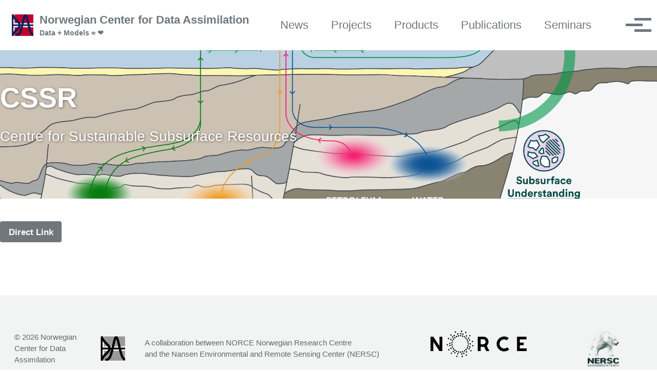

--- FILE ---
content_type: text/html; charset=UTF-8
request_url: https://www.data-assimilation.no/projects/cssr
body_size: 2175
content:
<!DOCTYPE html><!--
  Minimal Mistakes Jekyll Theme 4.27.3 by Michael Rose
  Copyright 2013-2025 Michael Rose - mademistakes.com | @mmistakes
  Free for personal and commercial use under the MIT license
  https://github.com/mmistakes/minimal-mistakes/blob/master/LICENSE
--><html lang="en" class="no-js"><head>
    <meta charset="utf-8">

<!-- begin _includes/seo.html --><title>CSSR - Norwegian Center for Data Assimilation</title>
<meta name="description" content="The main ambitions for the centre are to provide the knowledge required for the Norwegian petroleum industry to transition to zero-emissions production.">


  <meta name="author" content="Rolf Lorentzen">
  


<meta property="og:type" content="website">
<meta property="og:locale" content="en_US">
<meta property="og:site_name" content="Norwegian Center for Data Assimilation">
<meta property="og:title" content="CSSR">
<meta property="og:url" content="https://www.data-assimilation.no/projects/cssr">


  <meta property="og:description" content="The main ambitions for the centre are to provide the knowledge required for the Norwegian petroleum industry to transition to zero-emissions production.">



  <meta property="og:image" content="https://www.data-assimilation.no/assets/images/cssr_hovedillustrasjon.png">










<link rel="canonical" href="https://www.data-assimilation.no/projects/cssr">












<!-- end _includes/seo.html -->



  <link href="/feed.xml" type="application/atom+xml" rel="alternate" title="Norwegian Center for Data Assimilation Feed">
<meta name="viewport" content="width=device-width, initial-scale=1.0">

<script>
  document.documentElement.className = document.documentElement.className.replace(/\bno-js\b/g, '') + ' js ';
  
</script>

<!-- For all browsers -->
<link rel="stylesheet" href="/assets/css/main.css">
<link rel="preload" href="https://cdn.jsdelivr.net/npm/@fortawesome/fontawesome-free@latest/css/all.min.css" as="style" onload="this.onload=null;this.rel='stylesheet'">
<noscript><link rel="stylesheet" href="https://cdn.jsdelivr.net/npm/@fortawesome/fontawesome-free@latest/css/all.min.css"></noscript>



    <!-- Generated with https://realfavicongenerator.net/ -->
<link rel="apple-touch-icon" sizes="180x180" href="/assets/images/favicons/apple-touch-icon.png">
<link rel="icon" type="image/png" sizes="32x32" href="/assets/images/favicons/favicon-32x32.png">
<link rel="icon" type="image/png" sizes="16x16" href="/assets/images/favicons/favicon-16x16.png">
<link rel="manifest" href="/assets/images/favicons/site.webmanifest">
<link rel="mask-icon" href="/assets/images/favicons/safari-pinned-tab.svg" color="#5bbad5">
<link rel="shortcut icon" href="/assets/images/favicons/favicon.ico">
<meta name="msapplication-TileColor" content="#2b5797">
<meta name="msapplication-config" content="/assets/images/favicons/browserconfig.xml">
<meta name="theme-color" content="#ffffff">






  </head>

  <body class="layout--single" dir="ltr">
    <nav class="skip-links">
  <ul>
    <li><a href="#site-nav" class="screen-reader-shortcut">Skip to primary navigation</a></li>
    <li><a href="#main" class="screen-reader-shortcut">Skip to content</a></li>
    <li><a href="#footer" class="screen-reader-shortcut">Skip to footer</a></li>
  </ul>
</nav>

    

<div class="masthead">
  <div class="masthead__inner-wrap">
    <div class="masthead__menu">
      <nav id="site-nav" class="greedy-nav">
        
          <a class="site-logo" href="/"><img src="https://res.cloudinary.com/dnsy5ow5r/image/fetch/f_auto,q_auto/https://www.data-assimilation.no/assets/images/logos/color.svg?_a=BBFAAAAA0" alt="Norwegian Center for Data Assimilation" loading="lazy"></a>
        
        <a class="site-title" href="/">
          Norwegian Center for Data Assimilation
          <span class="site-subtitle">Data + Models = ❤️</span>
        </a>
        <ul class="visible-links"><li class="masthead__menu-item">
              <a href="/news">News</a>
            </li><li class="masthead__menu-item">
              <a href="/projects">Projects</a>
            </li><li class="masthead__menu-item">
              <a href="/products">Products</a>
            </li><li class="masthead__menu-item">
              <a href="/publications-2025">Publications</a>
            </li><li class="masthead__menu-item">
              <a href="/seminars">Seminars</a>
            </li><li class="masthead__menu-item">
              <a href="/about">About</a>
            </li></ul>
        
        <button class="search__toggle" type="button">
          <span class="visually-hidden">Toggle search</span>
          <i class="fas fa-search"></i>
        </button>
        
        <button class="greedy-nav__toggle hidden" type="button">
          <span class="visually-hidden">Toggle menu</span>
          <div class="navicon"></div>
        </button>
        <ul class="hidden-links hidden"></ul>
      </nav>
    </div>
  </div>
</div>


    <div class="initial-content">
      
  







<div class="page__hero--overlay" style=" background-image: url('/assets/images/cssr_hovedillustrasjon.png');">
  
    <div class="wrapper">
      <h1 id="page-title" class="page__title" itemprop="headline">
        
          CSSR

        
      </h1>
      
        <p class="page__lead">Centre for&nbsp;Sustainable&nbsp;Subsurface&nbsp;Resources
</p>
      
      




  <p class="page__meta">
    

    

    
    
    

  </p>


      
      
    </div>
  
  
</div>







<div id="main" role="main">
  


  <article class="page" itemscope="" itemtype="https://schema.org/CreativeWork">
    <meta itemprop="headline" content="CSSR">
    <meta itemprop="description" content="The main ambitions for the centre are to provide the knowledge required for the Norwegian petroleum industry to transition to zero-emissions production.">
    
    

    <div class="page__inner-wrap">
      

      <section class="page__content" itemprop="text">
        
        

        <div><a href="https://cssr.no" class="btn btn--primary">Direct Link</a></div>
      </section>

      <footer class="page__meta">
        
        


        


      </footer>

      

      
    </div>

    
  </article>

  
  
    

  
  
    
    
    
  
    
    
    
  
    
    
    
  
    
    
    
  
    
    
    
  
    
    
    
  
    
    
    
  
    
    
    
  
    
    
    
  
    
    
    
  
    
    
    
  
    
    
    
  
    
    
    
  
    
    
    
  
    
    
    
  
    
    
    
  
    
    
    
  
    
    
    
  
    
    
    
  
    
    
    
  
    
    
    
  
    
    
    
  
    
    
    
  
    
    
    
  
    
    
    
  
    
    
    
  
    
    
    
  
    
    
    
  
    
    
    
  
    
    
    
  
    
    
    
  
    
    
    
  
    
    
    
  
    
    
    
  
    
    
    
  
    
    
    
  
    
    
    
  
    
    
    
  
    
    
    
  
    
    
    
  
    
    
    
  
    
    
    
  
    
    
    
  
    
    
    
  
    
    
    
  
    
    
    
  
    
    
    
  
    
    
    
  
    
    
    
  
    
    
    
  
    
    
    
  
    
    
    
  
    
    
    
  
    
    
    
  
    
    
    
  
    
    
    
  
    
    
    
  
    
    
    
  
  


  
  
</div>

      
    </div>

    
      <div class="search-content">
        <div class="search-content__inner-wrap"><form class="search-content__form" onkeydown="return event.key != 'Enter';" role="search">
    <label class="sr-only" for="search">
      Enter your search term...
    </label>
    <input type="search" id="search" class="search-input" tabindex="-1" placeholder="Enter your search term...">
  </form>
  <div id="results" class="results"></div></div>

      </div>
    

    <div id="footer" class="page__footer">
      <footer>
        <!-- start custom footer snippets -->

<!-- end custom footer snippets -->
        <div class="footer page__footer-copyright">
    <div class="item copyright-and-logo">
        <div class="site-name">
            © 2026 Norwegian Center for Data Assimilation
        </div>
        <a href="https://www.data-assimilation.no">
            <img style="object-fit: contain; height: 50px" src="https://res.cloudinary.com/dnsy5ow5r/image/fetch/f_auto,q_auto/https://www.data-assimilation.no/assets/images/logos/gray.svg?_a=BBFAAAAA0" alt="NORCE Norwegian Research Centre, external link" loading="lazy">
        </a>
    </div>
    <div class="item">
        A collaboration between NORCE Norwegian Research Centre<br>
        and the Nansen Environmental and Remote Sensing Center (NERSC)
    </div>
    <div class="item partner-logo-list">
        <ul>
            <li><a href="https://www.norceresearch.no/">
                    <img src="https://res.cloudinary.com/dnsy5ow5r/image/fetch/f_auto,q_auto/https://www.data-assimilation.no/assets/images/logos/norce.svg?_a=BBFAAAAA0" alt="NORCE Norwegian Research Centre, external link" loading="lazy">
                </a>
            </li>
            <li>
                <a href="https://www.nersc.no/">
                    <img src="https://res.cloudinary.com/dnsy5ow5r/image/fetch/f_auto,q_auto/https://www.data-assimilation.no/assets/images/logos/nersc-new.svg?_a=BBFAAAAA0" style="max-height: 70px" alt="Nansen Center Bergen, external link" loading="lazy">
                </a>
            </li>
        </ul>
    </div>
</div>

      </footer>
    </div>

    
  <script src="/assets/js/main.min.js"></script>




<script src="/assets/js/lunr/lunr.min.js"></script>
<script src="/assets/js/lunr/lunr-store.js"></script>
<script src="/assets/js/lunr/lunr-en.js"></script>






  

</body></html>

--- FILE ---
content_type: text/css; charset=UTF-8
request_url: https://www.data-assimilation.no/assets/css/main.css
body_size: 17608
content:
/* ========================================================================== Default skin ========================================================================== */
/*!
 * Minimal Mistakes Jekyll Theme 4.24.0 by Michael Rose
 * Copyright 2013-2020 Michael Rose - mademistakes.com | @mmistakes
 * Licensed under MIT (https://github.com/mmistakes/minimal-mistakes/blob/master/LICENSE)
*/
/* Variables */
/* ========================================================================== Variables ========================================================================== */
/* Typography ========================================================================== */
/* paragraph indention */
/* Modern font stack */
/* https://github.com/system-fonts/modern-font-stacks */
/* Sans serif - modern font stack */
/* sans serif typefaces - defined in Minimal Mistakes */
/* Serif - modern font stack */
/* serif typefaces - defined in Minimal Mistakes */
/* Monospace - modern font stack */
/* Handwritten - modern font stack */
/* Defaults used in Minimal mistakes */
/* Emoji native from modern font stack - add to the end of the font-face for native emojis */
/* system typefaces */
/* type scale */
/* headline scale */
/* Colors ========================================================================== */
/* YIQ color contrast */
/* brands */
/* links */
/* notices */
/* syntax highlighting (base16) */
/* Breakpoints ========================================================================== */
/* Grid ========================================================================== */
/* Other ========================================================================== */
/* Mixins and functions */
/* Magnific Popup CSS */
.mfp-counter { font-family: Georgia, Times, serif; }

.mfp-bg { top: 0; left: 0; width: 100%; height: 100%; z-index: 1042; overflow: hidden; position: fixed; background: #000; opacity: 0.8; filter: alpha(opacity=80); }

.mfp-wrap { top: 0; left: 0; width: 100%; height: 100%; z-index: 1043; position: fixed; outline: none !important; -webkit-backface-visibility: hidden; }

.mfp-container { text-align: center; position: absolute; width: 100%; height: 100%; left: 0; top: 0; padding: 0 8px; -webkit-box-sizing: border-box; -moz-box-sizing: border-box; box-sizing: border-box; }

.mfp-container:before { content: ''; display: inline-block; height: 100%; vertical-align: middle; }

.mfp-align-top .mfp-container:before { display: none; }

.mfp-content { position: relative; display: inline-block; vertical-align: middle; margin: 0 auto; text-align: left; z-index: 1045; }

.mfp-inline-holder .mfp-content, .mfp-ajax-holder .mfp-content { width: 100%; cursor: auto; }

.mfp-ajax-cur { cursor: progress; }

.mfp-zoom-out-cur, .mfp-zoom-out-cur .mfp-image-holder .mfp-close { cursor: -moz-zoom-out; cursor: -webkit-zoom-out; cursor: zoom-out; }

.mfp-zoom { cursor: pointer; cursor: -webkit-zoom-in; cursor: -moz-zoom-in; cursor: zoom-in; }

.mfp-auto-cursor .mfp-content { cursor: auto; }

.mfp-close, .mfp-arrow, .mfp-preloader, .mfp-counter { -webkit-user-select: none; -moz-user-select: none; user-select: none; }

.mfp-loading.mfp-figure { display: none; }

.mfp-hide { display: none !important; }

.mfp-preloader { color: #ccc; position: absolute; top: 50%; width: auto; text-align: center; margin-top: -0.8em; left: 8px; right: 8px; z-index: 1044; }
.mfp-preloader a { color: #ccc; }
.mfp-preloader a:hover { color: #fff; }

.mfp-s-ready .mfp-preloader { display: none; }

.mfp-s-error .mfp-content { display: none; }

button.mfp-close, button.mfp-arrow { overflow: visible; cursor: pointer; background: transparent; border: 0; -webkit-appearance: none; display: block; outline: none; padding: 0; z-index: 1046; -webkit-box-shadow: none; box-shadow: none; }
button::-moz-focus-inner { padding: 0; border: 0; }

.mfp-close { width: 44px; height: 44px; line-height: 44px; position: absolute; right: 0; top: 0; text-decoration: none; text-align: center; opacity: 1; filter: alpha(opacity=100); padding: 0 0 18px 10px; color: #fff; font-style: normal; font-size: 28px; font-family: Georgia, Times, serif; }
.mfp-close:hover, .mfp-close:focus { opacity: 1; filter: alpha(opacity=100); }
.mfp-close:active { top: 1px; }

.mfp-close-btn-in .mfp-close { color: #fff; }

.mfp-image-holder .mfp-close, .mfp-iframe-holder .mfp-close { color: #fff; right: -6px; text-align: right; padding-right: 6px; width: 100%; }

.mfp-counter { position: absolute; top: 0; right: 0; color: #ccc; font-size: 12px; line-height: 18px; }

.mfp-arrow { position: absolute; opacity: 1; filter: alpha(opacity=100); margin: 0; top: 50%; margin-top: -55px; padding: 0; width: 90px; height: 110px; -webkit-tap-highlight-color: rgba(0, 0, 0, 0); }
.mfp-arrow:active { margin-top: -54px; }
.mfp-arrow:hover, .mfp-arrow:focus { opacity: 1; filter: alpha(opacity=100); }
.mfp-arrow:before, .mfp-arrow:after, .mfp-arrow .mfp-b, .mfp-arrow .mfp-a { content: ''; display: block; width: 0; height: 0; position: absolute; left: 0; top: 0; margin-top: 35px; margin-left: 35px; border: medium inset transparent; }
.mfp-arrow:after, .mfp-arrow .mfp-a { border-top-width: 13px; border-bottom-width: 13px; top: 8px; }
.mfp-arrow:before, .mfp-arrow .mfp-b { border-top-width: 21px; border-bottom-width: 21px; opacity: 0.7; }

.mfp-arrow-left { left: 0; }
.mfp-arrow-left:after, .mfp-arrow-left .mfp-a { border-right: 17px solid #fff; margin-left: 31px; }
.mfp-arrow-left:before, .mfp-arrow-left .mfp-b { margin-left: 25px; border-right: 27px solid #fff; }

.mfp-arrow-right { right: 0; }
.mfp-arrow-right:after, .mfp-arrow-right .mfp-a { border-left: 17px solid #fff; margin-left: 39px; }
.mfp-arrow-right:before, .mfp-arrow-right .mfp-b { border-left: 27px solid #fff; }

.mfp-iframe-holder { padding-top: 40px; padding-bottom: 40px; }
.mfp-iframe-holder .mfp-content { line-height: 0; width: 100%; max-width: 900px; }
.mfp-iframe-holder .mfp-close { top: -40px; }

.mfp-iframe-scaler { width: 100%; height: 0; overflow: hidden; padding-top: 56.25%; }
.mfp-iframe-scaler iframe { position: absolute; display: block; top: 0; left: 0; width: 100%; height: 100%; box-shadow: 0 0 8px rgba(0, 0, 0, 0.6); background: #000; }

/* Main image in popup */
img.mfp-img { width: auto; max-width: 100%; height: auto; display: block; line-height: 0; -webkit-box-sizing: border-box; -moz-box-sizing: border-box; box-sizing: border-box; padding: 40px 0 40px; margin: 0 auto; }

/* The shadow behind the image */
.mfp-figure { line-height: 0; }
.mfp-figure:after { content: ''; position: absolute; left: 0; top: 40px; bottom: 40px; display: block; right: 0; width: auto; height: auto; z-index: -1; box-shadow: 0 0 8px rgba(0, 0, 0, 0.6); background: #444; }
.mfp-figure small { color: #bdbdbd; display: block; font-size: 12px; line-height: 14px; }
.mfp-figure figure { margin: 0; }
.mfp-figure figcaption { margin-top: 0; margin-bottom: 0; }

.mfp-bottom-bar { margin-top: -36px; position: absolute; top: 100%; left: 0; width: 100%; cursor: auto; }

.mfp-title { text-align: left; line-height: 18px; color: #f3f3f3; word-wrap: break-word; padding-right: 36px; }

.mfp-image-holder .mfp-content { max-width: 100%; }

.mfp-gallery .mfp-image-holder .mfp-figure { cursor: pointer; }

@media screen and (max-width: 800px) and (orientation: landscape), screen and (max-height: 300px) { /** Remove all paddings around the image on small screen */
  .mfp-img-mobile .mfp-image-holder { padding-left: 0; padding-right: 0; }
  .mfp-img-mobile img.mfp-img { padding: 0; }
  .mfp-img-mobile .mfp-figure:after { top: 0; bottom: 0; }
  .mfp-img-mobile .mfp-figure small { display: inline; margin-left: 5px; }
  .mfp-img-mobile .mfp-bottom-bar { background: rgba(0, 0, 0, 0.6); bottom: 0; margin: 0; top: auto; padding: 3px 5px; position: fixed; -webkit-box-sizing: border-box; -moz-box-sizing: border-box; box-sizing: border-box; }
  .mfp-img-mobile .mfp-bottom-bar:empty { padding: 0; }
  .mfp-img-mobile .mfp-counter { right: 5px; top: 3px; }
  .mfp-img-mobile .mfp-close { top: 0; right: 0; width: 35px; height: 35px; line-height: 35px; background: rgba(0, 0, 0, 0.6); position: fixed; text-align: center; padding: 0; } }
@media all and (max-width: 900px) { .mfp-arrow { -webkit-transform: scale(0.75); transform: scale(0.75); }
  .mfp-arrow-left { -webkit-transform-origin: 0; transform-origin: 0; }
  .mfp-arrow-right { -webkit-transform-origin: 100%; transform-origin: 100%; }
  .mfp-container { padding-left: 6px; padding-right: 6px; } }
.mfp-ie7 .mfp-img { padding: 0; }
.mfp-ie7 .mfp-bottom-bar { width: 600px; left: 50%; margin-left: -300px; margin-top: 5px; padding-bottom: 5px; }
.mfp-ie7 .mfp-container { padding: 0; }
.mfp-ie7 .mfp-content { padding-top: 44px; }
.mfp-ie7 .mfp-close { top: 0; right: 0; padding-top: 0; }

/* ========================================================================== MIXINS ========================================================================== */
a:focus, button:focus { /* Default*/ outline: thin dotted #6f777d; /* Webkit*/ outline: 5px auto #6f777d; outline-offset: -2px; }

/* em function ========================================================================== */
/* Bourbon clearfix ========================================================================== */
/* Provides an easy way to include a clearfix for containing floats. link http://cssmojo.com/latest_new_clearfix_so_far/  example scss - Usage  .element { @include clearfix; }  example css - CSS Output  .element::after { clear: both; content: ""; display: table; }
*/
/* Compass YIQ Color Contrast https://github.com/easy-designs/yiq-color-contrast ========================================================================== */
/* Core CSS */
/* ========================================================================== STYLE RESETS ========================================================================== */
* { box-sizing: border-box; }

html { /* apply a natural box layout model to all elements */ box-sizing: border-box; background-color: #fff; font-size: 16px; -webkit-text-size-adjust: 100%; -ms-text-size-adjust: 100%; }
@media (min-width: 48em) { html { font-size: 18px; } }
@media (min-width: 64em) { html { font-size: 20px; } }
@media (min-width: 80em) { html { font-size: 22px; } }

/* Remove margin */
body { margin: 0; }

/* Selected elements */
::-moz-selection { color: #fff; background: #000; }

::selection { color: #fff; background: #000; }

/* Display HTML5 elements in IE6-9 and FF3 */
article, aside, details, figcaption, figure, footer, header, hgroup, main, nav, section { display: block; }

/* Display block in IE6-9 and FF3 */
audio, canvas, video { display: inline-block; }

/* Prevents modern browsers from displaying 'audio' without controls */
audio:not([controls]) { display: none; }

a { color: #2f7d95; }

/* Apply focus state */
/* Remove outline from links */
a:hover, a:active { outline: 0; }

/* Prevent sub and sup affecting line-height in all browsers */
sub, sup { position: relative; font-size: 75%; line-height: 0; vertical-align: baseline; }

sup { top: -0.5em; }

sub { bottom: -0.25em; }

/* img border in anchor's and image quality */
img { /* Responsive images (ensure images don't scale beyond their parents) */ max-width: 100%; /* part 1: Set a maximum relative to the parent*/ width: auto\9; /* IE7-8 need help adjusting responsive images*/ height: auto; /* part 2: Scale the height according to the width, otherwise you get stretching*/ vertical-align: middle; border: 0; -ms-interpolation-mode: bicubic; }

/* Prevent max-width from affecting Google Maps */
#map_canvas img, .google-maps img { max-width: none; }

/* Consistent form font size in all browsers, margin changes, misc */
button, input, select, textarea { margin: 0; font-size: 100%; vertical-align: middle; }

button, input { line-height: normal; /* FF3/4 have !important on line-height in UA stylesheet*/ }

button::-moz-focus-inner, input::-moz-focus-inner { /* inner padding and border oddities in FF3/4*/ padding: 0; border: 0; }

button, html input[type="button"], input[type="reset"], input[type="submit"] { -webkit-appearance: button; /* corrects inability to style clickable `input` types in iOS*/ cursor: pointer; /* improves usability and consistency of cursor style between image-type `input` and others*/ }

label, select, button, input[type="button"], input[type="reset"], input[type="submit"], input[type="radio"], input[type="checkbox"] { cursor: pointer; /* improves usability and consistency of cursor style between image-type `input` and others*/ }

input[type="search"] { /* Appearance in Safari/Chrome*/ box-sizing: border-box; -webkit-appearance: textfield; }

input[type="search"]::-webkit-search-decoration, input[type="search"]::-webkit-search-cancel-button { -webkit-appearance: none; /* inner-padding issues in Chrome OSX, Safari 5*/ }

textarea { overflow: auto; /* remove vertical scrollbar in IE6-9*/ vertical-align: top; /* readability and alignment cross-browser*/ }

/* ========================================================================== BASE ELEMENTS ========================================================================== */
html { /* sticky footer fix */ position: relative; min-height: 100%; -webkit-font-smoothing: antialiased; -moz-osx-font-smoothing: grayscale; }

body { margin: 0; padding: 0; color: #3d4144; font-family: -apple-system, BlinkMacSystemFont, "Roboto", "Segoe UI", "Helvetica Neue", "Lucida Grande", Arial, sans-serif; line-height: 1.5; }
body.overflow--hidden { /* when primary navigation is visible, the content in the background won't scroll */ overflow: hidden; }

h1, h2, h3, h4, h5, h6 { margin: 2em 0 0.5em; line-height: 1.2; font-family: -apple-system, BlinkMacSystemFont, "Roboto", "Segoe UI", "Helvetica Neue", "Lucida Grande", Arial, sans-serif; font-weight: bold; }

h1 { margin-top: 0; font-size: 1.563em; }

h2 { font-size: 1.25em; }

h3 { font-size: 1.125em; }

h4 { font-size: 1.0625em; }

h5 { font-size: 1.03125em; }

h6 { font-size: 1em; }

small, .small { font-size: 0.75em; }

p { margin-bottom: 1.3em; }

u, ins { text-decoration: none; border-bottom: 1px solid #3d4144; }
u a, ins a { color: inherit; }

del a { color: inherit; }

/* reduce orphans and widows when printing */
p, pre, blockquote, ul, ol, dl, figure, table, fieldset { orphans: 3; widows: 3; }

/* abbreviations */
abbr[title], abbr[data-original-title] { text-decoration: none; cursor: help; border-bottom: 1px dotted #3d4144; }

/* blockquotes */
blockquote { margin-block: 2em; margin-inline-end: 1em; padding-inline: 1em; font-style: italic; border-inline-start: 0.25em solid #6f777d; }
blockquote cite { font-style: italic; }
blockquote cite::before { content: "\2014"; padding-inline-end: 5px; }

/* links */
a:visited { color: #4e91a5; }
a:hover { color: #235e70; outline: 0; }

/* buttons */
/* code */
tt, code, kbd, samp, pre { font-family: Monaco, Consolas, "Lucida Console", monospace; }

pre { overflow-x: auto; /* add scrollbars to wide code blocks*/ }

/* horizontal rule */
hr { display: block; margin: 1em 0; border: 0; border-top: 1px solid #f2f3f3; }

/* lists */
ul li, ol li { margin-bottom: 0.5em; }

li ul, li ol { margin-top: 0.5em; }

/* Media and embeds ========================================================================== */
/* Figures and images */
figure { display: -webkit-box; display: flex; -webkit-box-pack: justify; justify-content: space-between; -webkit-box-align: start; align-items: flex-start; flex-wrap: wrap; margin: 2em 0; }
figure img, figure iframe, figure .fluid-width-video-wrapper { margin-bottom: 1em; }
figure img { width: 100%; border-radius: 4px; -webkit-transition: all 0.2s ease-in-out; transition: all 0.2s ease-in-out; }
figure > a { display: block; }
@media (min-width: 37.5em) { figure.half > a, figure.half > img { width: calc(50% - 0.5em); } }
figure.half figcaption { width: 100%; }
@media (min-width: 37.5em) { figure.third > a, figure.third > img { width: calc(33.3333% - 0.5em); } }
figure.third figcaption { width: 100%; }

/* Figure captions */
figcaption { margin-bottom: 0.5em; color: #646769; font-family: Georgia, Times, serif; font-size: 0.75em; }
figcaption a { -webkit-transition: all 0.2s ease-in-out; transition: all 0.2s ease-in-out; }
figcaption a:hover { color: #235e70; }

/* Fix IE9 SVG bug */
svg:not(:root) { overflow: hidden; }

/* Navigation lists ========================================================================== */
/** Removes margins, padding, and bullet points from navigation lists  Example usage: <nav> <ul> <li><a href="#link-1">Link 1</a></li> <li><a href="#link-2">Link 2</a></li> <li><a href="#link-3">Link 3</a></li> </ul> </nav> */
nav { /* override white-space for nested lists */ }
nav ul { margin: 0; padding: 0; }
nav li { list-style: none; }
nav a { text-decoration: none; }
nav ul li, nav ol li { margin-bottom: 0; }
nav li ul, nav li ol { margin-top: 0; }

/* Global animation transition ========================================================================== */
b, i, strong, em, blockquote, p, q, span, figure, img, h1, h2, header, input, a, tr, td, form button, input[type="submit"], .btn, .highlight, .archive__item-teaser { -webkit-transition: all 0.2s ease-in-out; transition: all 0.2s ease-in-out; }

/* ========================================================================== Forms ========================================================================== */
form { margin-bottom: 5px; padding: 1em; background-color: #f2f3f3; }
form fieldset { margin-bottom: 5px; padding: 0; border-width: 0; }
form legend { display: block; width: 100%; margin-bottom: 10px; margin-inline-start: -7px; padding: 0; color: #3d4144; border: 0; white-space: normal; }
form p { margin-bottom: 2.5px; }
form ul { list-style-type: none; margin: 0 0 5px 0; padding: 0; }
form br { display: none; }

label, input, button, select, textarea { vertical-align: baseline; }

input, button, select, textarea { box-sizing: border-box; font-family: -apple-system, BlinkMacSystemFont, "Roboto", "Segoe UI", "Helvetica Neue", "Lucida Grande", Arial, sans-serif; }

label { display: block; margin-bottom: 0.25em; color: #3d4144; cursor: pointer; }
label small { font-size: 0.75em; }
label input, label textarea, label select { display: block; }

input, textarea, select { display: inline-block; width: 100%; padding: 0.25em; margin-bottom: 0.5em; color: #3d4144; background-color: #fff; border: #f2f3f3; border-radius: 4px; box-shadow: 0 1px 1px rgba(0, 0, 0, 0.125); }

.input-mini { width: 60px; }

.input-small { width: 90px; }

input[type="image"], input[type="checkbox"], input[type="radio"] { width: auto; height: auto; padding: 0; margin: 3px 0; line-height: normal; cursor: pointer; border-radius: 0; border: 0 \9; box-shadow: none; }

input[type="checkbox"], input[type="radio"] { box-sizing: border-box; padding: 0; }

input[type="image"] { border: 0; }

input[type="file"] { width: auto; padding: initial; line-height: initial; border: initial; background-color: transparent; background-color: initial; box-shadow: none; }

input[type="button"], input[type="reset"], input[type="submit"] { width: auto; height: auto; cursor: pointer; }

select { width: auto; background-color: #fff; }

select[multiple], select[size] { height: auto; }

textarea { resize: vertical; height: auto; overflow: auto; vertical-align: top; }

input[type="hidden"] { display: none; }

.form { position: relative; }

.radio, .checkbox { padding-inline-start: 18px; font-weight: normal; }

.radio input[type="radio"], .checkbox input[type="checkbox"] { float: inline-start; margin-inline-start: -18px; }

.radio.inline, .checkbox.inline { display: inline-block; padding-top: 5px; margin-bottom: 0; vertical-align: middle; }

.radio.inline + .radio.inline, .checkbox.inline + .checkbox.inline { margin-inline-start: 10px; }

/* Disabled state ========================================================================== */
input[disabled], select[disabled], textarea[disabled], input[readonly], select[readonly], textarea[readonly] { opacity: 0.5; cursor: not-allowed; }

/* Focus & active state ========================================================================== */
input:focus, textarea:focus { border-color: #6f777d; outline: 0; outline: thin dotted \9; box-shadow: inset 0 1px 3px rgba(61, 65, 68, 0.06), 0 0 5px rgba(111, 119, 125, 0.7); }

input[type="file"]:focus, input[type="radio"]:focus, input[type="checkbox"]:focus, select:focus { box-shadow: none; }

/* Help text ========================================================================== */
.help-block, .help-inline { color: #646769; }

.help-block { display: block; margin-bottom: 1em; line-height: 1em; }

.help-inline { display: inline-block; vertical-align: middle; padding-inline-start: 5px; }

/* .form-group ========================================================================== */
.form-group { margin-bottom: 5px; padding: 0; border-width: 0; }

/* .form-inline ========================================================================== */
.form-inline input, .form-inline textarea, .form-inline select { display: inline-block; margin-bottom: 0; }

.form-inline label { display: inline-block; }

.form-inline .radio, .form-inline .checkbox, .form-inline .radio { padding-inline-start: 0; margin-bottom: 0; vertical-align: middle; }

.form-inline .radio input[type="radio"], .form-inline .checkbox input[type="checkbox"] { float: inline-start; margin-inline-start: 0; margin-inline-end: 3px; }

/* .form-search ========================================================================== */
.form-search input, .form-search textarea, .form-search select { display: inline-block; margin-bottom: 0; }

.form-search .search-query { padding-inline: 14px; margin-bottom: 0; border-radius: 14px; }

.form-search label { display: inline-block; }

.form-search .radio, .form-search .checkbox, .form-inline .radio { padding-inline-start: 0; margin-bottom: 0; vertical-align: middle; }

.form-search .radio input[type="radio"], .form-search .checkbox input[type="checkbox"] { float: inline-start; margin-inline-start: 0; margin-inline-end: 3px; }

/* .form--loading ========================================================================== */
.form--loading::before { content: ""; }

.form--loading .form__spinner { display: block; }

.form::before { position: absolute; top: 0; inset-inline-start: 0; width: 100%; height: 100%; background-color: rgba(255, 255, 255, 0.7); z-index: 10; }

.form__spinner { display: none; position: absolute; top: 50%; inset-inline-start: 50%; z-index: 11; }

/* ========================================================================== TABLES ========================================================================== */
table { display: block; margin-bottom: 1em; width: 100%; font-family: -apple-system, BlinkMacSystemFont, "Roboto", "Segoe UI", "Helvetica Neue", "Lucida Grande", Arial, sans-serif; font-size: 0.75em; border-collapse: collapse; overflow-x: auto; }
table + table { margin-top: 1em; }

thead { background-color: #f2f3f3; border-bottom: 2px solid #b6b6b6; }

th { padding: 0.5em; font-weight: bold; text-align: start; }

td { padding: 0.5em; border-bottom: 1px solid #b6b6b6; }

tr, td, th { vertical-align: middle; }

/* ========================================================================== ANIMATIONS ========================================================================== */
@-webkit-keyframes intro { 0% { opacity: 0; }
  100% { opacity: 1; } }
@keyframes intro { 0% { opacity: 0; }
  100% { opacity: 1; } }
/* Components */
/* ========================================================================== BUTTONS ========================================================================== */
/* Default button ========================================================================== */
.btn { /* default */ display: inline-block; margin-bottom: 0.25em; padding: 0.5em 1em; font-family: -apple-system, BlinkMacSystemFont, "Roboto", "Segoe UI", "Helvetica Neue", "Lucida Grande", Arial, sans-serif; font-size: 0.75em; font-weight: bold; text-align: center; text-decoration: none; border-width: 0; border-radius: 4px; cursor: pointer; /* button colors */ /* fills width of parent container */ /* disabled */ /* extra large button */ /* large button */ /* small button */ }
.btn .icon { margin-inline-end: 0.5em; }
.btn .icon + .hidden { margin-inline-start: -0.5em; /* override for hidden text*/ }
.btn--primary { background-color: #6f777d; color: #fff; }
.btn--primary:visited { background-color: #6f777d; color: #fff; }
.btn--primary:hover { background-color: #595f64; color: #fff; }
.btn--inverse { background-color: #fff; color: #3d4144; border: 1px solid #f2f3f3; }
.btn--inverse:visited { background-color: #fff; color: #3d4144; }
.btn--inverse:hover { background-color: #cccccc; color: #3d4144; }
.btn--light-outline { background-color: transparent; color: #fff; border: 1px solid #fff; }
.btn--light-outline:visited { background-color: transparent; color: #fff; }
.btn--light-outline:hover { background-color: rgba(0, 0, 0, 0.2); color: #fff; }
.btn--success { background-color: #3fa63f; color: #fff; }
.btn--success:visited { background-color: #3fa63f; color: #fff; }
.btn--success:hover { background-color: #328532; color: #fff; }
.btn--warning { background-color: #d67f05; color: #fff; }
.btn--warning:visited { background-color: #d67f05; color: #fff; }
.btn--warning:hover { background-color: #ab6604; color: #fff; }
.btn--danger { background-color: #ee5f5b; color: #fff; }
.btn--danger:visited { background-color: #ee5f5b; color: #fff; }
.btn--danger:hover { background-color: #be4c49; color: #fff; }
.btn--info { background-color: #3b9cba; color: #fff; }
.btn--info:visited { background-color: #3b9cba; color: #fff; }
.btn--info:hover { background-color: #2f7d95; color: #fff; }
.btn--bluesky { background-color: #1083fe; color: #fff; }
.btn--bluesky:visited { background-color: #1083fe; color: #fff; }
.btn--bluesky:hover { background-color: #0d69cb; color: #fff; }
.btn--facebook { background-color: #3b5998; color: #fff; }
.btn--facebook:visited { background-color: #3b5998; color: #fff; }
.btn--facebook:hover { background-color: #2f477a; color: #fff; }
.btn--linkedin { background-color: #007bb6; color: #fff; }
.btn--linkedin:visited { background-color: #007bb6; color: #fff; }
.btn--linkedin:hover { background-color: #006292; color: #fff; }
.btn--mastodon { background-color: #2b90d9; color: #fff; }
.btn--mastodon:visited { background-color: #2b90d9; color: #fff; }
.btn--mastodon:hover { background-color: #2273ae; color: #fff; }
.btn--twitter { background-color: #55acee; color: #fff; }
.btn--twitter:visited { background-color: #55acee; color: #fff; }
.btn--twitter:hover { background-color: #448abe; color: #fff; }
.btn--x { background-color: #0f1419; color: #fff; }
.btn--x:visited { background-color: #0f1419; color: #fff; }
.btn--x:hover { background-color: #0c1014; color: #fff; }
.btn--block { display: block; width: 100%; }
.btn--block + .btn--block { margin-top: 0.25em; }
.btn--disabled { pointer-events: none; cursor: not-allowed; filter: alpha(opacity=65); box-shadow: none; opacity: 0.65; }
.btn--x-large { font-size: 1.25em; }
.btn--large { font-size: 1em; }
.btn--small { font-size: 0.6875em; }

/* ========================================================================== NOTICE TEXT BLOCKS ========================================================================== */
/** Default Kramdown usage (no indents!): <div class="notice" markdown="1"> #### Headline for the Notice Text for the notice </div> */
/* Default notice */
.notice, .markdown-alert { margin: 2em 0 !important; /* override*/ padding: 1em; color: #3d4144; font-family: -apple-system, BlinkMacSystemFont, "Roboto", "Segoe UI", "Helvetica Neue", "Lucida Grande", Arial, sans-serif; font-size: 0.75em !important; text-indent: initial; /* override*/ background-color: #f2f3f3; border-radius: 4px; box-shadow: 0 1px 1px rgba(189, 193, 196, 0.25); }
.notice h4, .markdown-alert h4 { margin-top: 0 !important; /* override*/ margin-bottom: 0.75em; line-height: inherit; }
.page__content .notice, .markdown-alert h4 { /* using at-root to override .page-content h4 font size*/ margin-bottom: 0; font-size: 1em; }
.notice p:last-child, .markdown-alert p:last-child { margin-bottom: 0 !important; /* override*/ }
.notice h4 + p, .markdown-alert h4 + p { /* remove space above paragraphs that appear directly after notice headline*/ margin-top: 0; padding-top: 0; }
.notice a, .markdown-alert a { color: #aaaeb0; }
.notice a:hover, .markdown-alert a:hover { color: #5f6162; }
blockquote.notice, blockquote.markdown-alert { border-inline-start-color: #aaaeb0; }
.notice code, .markdown-alert code { background-color: #f8f9f9; }
.notice pre code, .markdown-alert pre code { background-color: inherit; }
.notice ul:last-child, .markdown-alert ul:last-child { margin-bottom: 0; /* override*/ }

/* Primary notice */
.notice--primary, .markdown-alert-important { margin: 2em 0 !important; /* override*/ padding: 1em; color: #3d4144; font-family: -apple-system, BlinkMacSystemFont, "Roboto", "Segoe UI", "Helvetica Neue", "Lucida Grande", Arial, sans-serif; font-size: 0.75em !important; text-indent: initial; /* override*/ background-color: #e2e4e5; border-radius: 4px; box-shadow: 0 1px 1px rgba(111, 119, 125, 0.25); }
.notice--primary h4, .markdown-alert-important h4 { margin-top: 0 !important; /* override*/ margin-bottom: 0.75em; line-height: inherit; }
.page__content .notice--primary, .markdown-alert-important h4 { /* using at-root to override .page-content h4 font size*/ margin-bottom: 0; font-size: 1em; }
.notice--primary p:last-child, .markdown-alert-important p:last-child { margin-bottom: 0 !important; /* override*/ }
.notice--primary h4 + p, .markdown-alert-important h4 + p { /* remove space above paragraphs that appear directly after notice headline*/ margin-top: 0; padding-top: 0; }
.notice--primary a, .markdown-alert-important a { color: #646b71; }
.notice--primary a:hover, .markdown-alert-important a:hover { color: #383c3f; }
blockquote.notice--primary, blockquote.markdown-alert-important { border-inline-start-color: #646b71; }
.notice--primary code, .markdown-alert-important code { background-color: #f1f1f2; }
.notice--primary pre code, .markdown-alert-important pre code { background-color: inherit; }
.notice--primary ul:last-child, .markdown-alert-important ul:last-child { margin-bottom: 0; /* override*/ }

/* Info notice */
.notice--info, .markdown-alert-note { margin: 2em 0 !important; /* override*/ padding: 1em; color: #3d4144; font-family: -apple-system, BlinkMacSystemFont, "Roboto", "Segoe UI", "Helvetica Neue", "Lucida Grande", Arial, sans-serif; font-size: 0.75em !important; text-indent: initial; /* override*/ background-color: #d8ebf1; border-radius: 4px; box-shadow: 0 1px 1px rgba(59, 156, 186, 0.25); }
.notice--info h4, .markdown-alert-note h4 { margin-top: 0 !important; /* override*/ margin-bottom: 0.75em; line-height: inherit; }
.page__content .notice--info, .markdown-alert-note h4 { /* using at-root to override .page-content h4 font size*/ margin-bottom: 0; font-size: 1em; }
.notice--info p:last-child, .markdown-alert-note p:last-child { margin-bottom: 0 !important; /* override*/ }
.notice--info h4 + p, .markdown-alert-note h4 + p { /* remove space above paragraphs that appear directly after notice headline*/ margin-top: 0; padding-top: 0; }
.notice--info a, .markdown-alert-note a { color: #358ca7; }
.notice--info a:hover, .markdown-alert-note a:hover { color: #1e4e5d; }
blockquote.notice--info, blockquote.markdown-alert-note { border-inline-start-color: #358ca7; }
.notice--info code, .markdown-alert-note code { background-color: #ebf5f8; }
.notice--info pre code, .markdown-alert-note pre code { background-color: inherit; }
.notice--info ul:last-child, .markdown-alert-note ul:last-child { margin-bottom: 0; /* override*/ }

/* Warning notice */
.notice--warning, .markdown-alert-warning { margin: 2em 0 !important; /* override*/ padding: 1em; color: #3d4144; font-family: -apple-system, BlinkMacSystemFont, "Roboto", "Segoe UI", "Helvetica Neue", "Lucida Grande", Arial, sans-serif; font-size: 0.75em !important; text-indent: initial; /* override*/ background-color: #f7e5cd; border-radius: 4px; box-shadow: 0 1px 1px rgba(214, 127, 5, 0.25); }
.notice--warning h4, .markdown-alert-warning h4 { margin-top: 0 !important; /* override*/ margin-bottom: 0.75em; line-height: inherit; }
.page__content .notice--warning, .markdown-alert-warning h4 { /* using at-root to override .page-content h4 font size*/ margin-bottom: 0; font-size: 1em; }
.notice--warning p:last-child, .markdown-alert-warning p:last-child { margin-bottom: 0 !important; /* override*/ }
.notice--warning h4 + p, .markdown-alert-warning h4 + p { /* remove space above paragraphs that appear directly after notice headline*/ margin-top: 0; padding-top: 0; }
.notice--warning a, .markdown-alert-warning a { color: #c17205; }
.notice--warning a:hover, .markdown-alert-warning a:hover { color: #6b4003; }
blockquote.notice--warning, blockquote.markdown-alert-warning { border-inline-start-color: #c17205; }
.notice--warning code, .markdown-alert-warning code { background-color: #fbf2e6; }
.notice--warning pre code, .markdown-alert-warning pre code { background-color: inherit; }
.notice--warning ul:last-child, .markdown-alert-warning ul:last-child { margin-bottom: 0; /* override*/ }

/* Success notice */
.notice--success, .markdown-alert-tip { margin: 2em 0 !important; /* override*/ padding: 1em; color: #3d4144; font-family: -apple-system, BlinkMacSystemFont, "Roboto", "Segoe UI", "Helvetica Neue", "Lucida Grande", Arial, sans-serif; font-size: 0.75em !important; text-indent: initial; /* override*/ background-color: #d9edd9; border-radius: 4px; box-shadow: 0 1px 1px rgba(63, 166, 63, 0.25); }
.notice--success h4, .markdown-alert-tip h4 { margin-top: 0 !important; /* override*/ margin-bottom: 0.75em; line-height: inherit; }
.page__content .notice--success, .markdown-alert-tip h4 { /* using at-root to override .page-content h4 font size*/ margin-bottom: 0; font-size: 1em; }
.notice--success p:last-child, .markdown-alert-tip p:last-child { margin-bottom: 0 !important; /* override*/ }
.notice--success h4 + p, .markdown-alert-tip h4 + p { /* remove space above paragraphs that appear directly after notice headline*/ margin-top: 0; padding-top: 0; }
.notice--success a, .markdown-alert-tip a { color: #399539; }
.notice--success a:hover, .markdown-alert-tip a:hover { color: #205320; }
blockquote.notice--success, blockquote.markdown-alert-tip { border-inline-start-color: #399539; }
.notice--success code, .markdown-alert-tip code { background-color: #ecf6ec; }
.notice--success pre code, .markdown-alert-tip pre code { background-color: inherit; }
.notice--success ul:last-child, .markdown-alert-tip ul:last-child { margin-bottom: 0; /* override*/ }

/* Danger notice */
.notice--danger, .markdown-alert-caution { margin: 2em 0 !important; /* override*/ padding: 1em; color: #3d4144; font-family: -apple-system, BlinkMacSystemFont, "Roboto", "Segoe UI", "Helvetica Neue", "Lucida Grande", Arial, sans-serif; font-size: 0.75em !important; text-indent: initial; /* override*/ background-color: #fcdfde; border-radius: 4px; box-shadow: 0 1px 1px rgba(238, 95, 91, 0.25); }
.notice--danger h4, .markdown-alert-caution h4 { margin-top: 0 !important; /* override*/ margin-bottom: 0.75em; line-height: inherit; }
.page__content .notice--danger, .markdown-alert-caution h4 { /* using at-root to override .page-content h4 font size*/ margin-bottom: 0; font-size: 1em; }
.notice--danger p:last-child, .markdown-alert-caution p:last-child { margin-bottom: 0 !important; /* override*/ }
.notice--danger h4 + p, .markdown-alert-caution h4 + p { /* remove space above paragraphs that appear directly after notice headline*/ margin-top: 0; padding-top: 0; }
.notice--danger a, .markdown-alert-caution a { color: #d65652; }
.notice--danger a:hover, .markdown-alert-caution a:hover { color: #77302e; }
blockquote.notice--danger, blockquote.markdown-alert-caution { border-inline-start-color: #d65652; }
.notice--danger code, .markdown-alert-caution code { background-color: #fdefef; }
.notice--danger pre code, .markdown-alert-caution pre code { background-color: inherit; }
.notice--danger ul:last-child, .markdown-alert-caution ul:last-child { margin-bottom: 0; /* override*/ }

/* ========================================================================== MASTHEAD ========================================================================== */
.masthead { position: relative; border-bottom: 1px solid #f2f3f3; -webkit-animation: intro 0.3s both; animation: intro 0.3s both; -webkit-animation-delay: 0.15s; animation-delay: 0.15s; z-index: 20; }
.masthead__inner-wrap { clear: both; margin-inline: auto; padding: 1em; max-width: 100%; display: -webkit-box; display: -ms-flexbox; display: flex; -webkit-box-pack: justify; -ms-flex-pack: justify; justify-content: space-between; font-family: -apple-system, BlinkMacSystemFont, "Roboto", "Segoe UI", "Helvetica Neue", "Lucida Grande", Arial, sans-serif; }
.masthead__inner-wrap::after { clear: both; content: ""; display: table; }
@media (min-width: 80em) { .masthead__inner-wrap { max-width: 1280px; } }
.masthead__inner-wrap nav { z-index: 10; }
.masthead__inner-wrap a { text-decoration: none; }

.site-logo img { max-height: 2rem; }

.site-title { display: -webkit-box; display: -ms-flexbox; display: flex; -ms-flex-item-align: center; align-self: center; font-weight: bold; }

.site-subtitle { display: block; font-size: 0.625em; }

.masthead__menu { float: inline-start; margin-inline: 0; width: 100%; clear: both; }
.masthead__menu .site-nav { margin-inline-start: 0; }
@media (min-width: 37.5em) { .masthead__menu .site-nav { float: inline-end; } }
.masthead__menu ul { margin: 0; padding: 0; clear: both; list-style-type: none; }

.masthead__menu-item { display: block; list-style-type: none; white-space: nowrap; }
.masthead__menu-item--lg { padding-inline-end: 2em; font-weight: 700; }

/* ========================================================================== NAVIGATION ========================================================================== */
/* Breadcrumb navigation links ========================================================================== */
.breadcrumbs { clear: both; margin: 0 auto; max-width: 100%; padding-inline: 1em; font-family: -apple-system, BlinkMacSystemFont, "Roboto", "Segoe UI", "Helvetica Neue", "Lucida Grande", Arial, sans-serif; -webkit-animation: intro 0.3s both; animation: intro 0.3s both; -webkit-animation-delay: 0.3s; animation-delay: 0.3s; }
.breadcrumbs::after { clear: both; content: ""; display: table; }
@media (min-width: 80em) { .breadcrumbs { max-width: 1280px; } }
.breadcrumbs ol { padding: 0; list-style: none; font-size: 0.75em; }
@media (min-width: 64em) { .breadcrumbs ol { float: inline-end; width: calc(100% - 200px); } }
@media (min-width: 80em) { .breadcrumbs ol { width: calc(100% - 300px); } }
.breadcrumbs li { display: inline; }
.breadcrumbs .current { font-weight: bold; }

/* Post pagination navigation links ========================================================================== */
.pagination { clear: both; float: inline-start; margin-top: 1em; padding-top: 1em; width: 100%; /* next/previous buttons */ }
.pagination::after { clear: both; content: ""; display: table; }
.pagination ul { margin: 0; padding: 0; list-style-type: none; font-family: -apple-system, BlinkMacSystemFont, "Roboto", "Segoe UI", "Helvetica Neue", "Lucida Grande", Arial, sans-serif; }
.pagination li { display: block; float: inline-start; margin-inline-start: -1px; }
.pagination li a { display: block; margin-bottom: 0.25em; padding: 0.5em 1em; font-family: -apple-system, BlinkMacSystemFont, "Roboto", "Segoe UI", "Helvetica Neue", "Lucida Grande", Arial, sans-serif; font-size: 14px; font-weight: bold; line-height: 1.5; text-align: center; text-decoration: none; color: #646769; border: 1px solid #b6b6b6; border-radius: 0; }
.pagination li a:hover { color: #235e70; }
.pagination li a.current, .pagination li a.current.disabled { color: #fff; background: #6f777d; }
.pagination li a.disabled { color: rgba(100, 103, 105, 0.5); pointer-events: none; cursor: not-allowed; }
.pagination li:first-child { margin-inline-start: 0; }
.pagination li:first-child a { border-start-start-radius: 4px; border-end-start-radius: 4px; }
.pagination li:last-child a { border-start-end-radius: 4px; border-end-end-radius: 4px; }
.pagination--pager { display: block; padding: 1em 2em; float: inline-start; width: 50%; font-family: -apple-system, BlinkMacSystemFont, "Roboto", "Segoe UI", "Helvetica Neue", "Lucida Grande", Arial, sans-serif; font-size: 1em; font-weight: bold; text-align: center; text-decoration: none; color: #646769; border: 1px solid #b6b6b6; border-radius: 4px; }
.pagination--pager:hover { background-color: #646769; color: #fff; }
.pagination--pager:first-child { border-start-end-radius: 0; border-end-end-radius: 0; }
.pagination--pager:last-child { margin-inline-start: -1px; border-start-start-radius: 0; border-end-start-radius: 0; }
.pagination--pager.disabled { color: rgba(100, 103, 105, 0.5); pointer-events: none; cursor: not-allowed; }

.page__content + .pagination, .page__meta + .pagination, .comment__date + .pagination, .page__share + .pagination, .page__comments + .pagination { margin-top: 2em; padding-top: 2em; border-top: 1px solid #f2f3f3; }

/* Priority plus navigation ========================================================================== */
.greedy-nav { position: relative; display: -webkit-box; display: -ms-flexbox; display: flex; -webkit-box-align: center; -ms-flex-align: center; align-items: center; min-height: 2em; background: #fff; }
.greedy-nav a { display: block; margin: 0 1rem; color: #6f777d; text-decoration: none; -webkit-transition: none; transition: none; }
.greedy-nav a:hover { color: #53595e; }
.greedy-nav a.site-logo { margin-inline-start: 0; margin-inline-end: 0.5rem; }
.greedy-nav a.site-title { margin-inline-start: 0; }
.greedy-nav img { -webkit-transition: none; transition: none; }
.greedy-nav__toggle { -ms-flex-item-align: center; align-self: center; height: 2rem; border: 0; outline: none; background-color: transparent; cursor: pointer; }
.greedy-nav .visible-links { display: -webkit-box; display: -ms-flexbox; display: flex; -webkit-box-pack: end; -ms-flex-pack: end; justify-content: flex-end; -webkit-box-flex: 1; -ms-flex: 1; flex: 1; overflow: hidden; }
.greedy-nav .visible-links li { -webkit-box-flex: 0; -ms-flex: none; flex: none; }
.greedy-nav .visible-links a { position: relative; }
.greedy-nav .visible-links a:before { content: ""; position: absolute; inset-inline-start: 0; bottom: 0; height: 4px; background: #6f777d; width: 100%; -webkit-transition: all 0.2s ease-in-out; transition: all 0.2s ease-in-out; -webkit-transform: scaleX(0) translate3d(0, 0, 0); transform: scaleX(0) translate3d(0, 0, 0); }
.greedy-nav .visible-links a:hover:before { -webkit-transform: scaleX(1); -ms-transform: scaleX(1); transform: scaleX(1); }
.greedy-nav .hidden-links { position: absolute; top: 100%; inset-inline-end: 0; margin-top: 15px; padding: 5px; border: 1px solid #f2f3f3; border-radius: 4px; background: #fff; -webkit-box-shadow: 0 2px 4px 0 rgba(0, 0, 0, 0.16), 0 2px 10px 0 rgba(0, 0, 0, 0.12); box-shadow: 0 2px 4px 0 rgba(0, 0, 0, 0.16), 0 2px 10px 0 rgba(0, 0, 0, 0.12); }
.greedy-nav .hidden-links.hidden { display: none; }
.greedy-nav .hidden-links a { margin: 0; padding: 10px 20px; font-size: 1em; }
.greedy-nav .hidden-links a:hover { color: #53595e; background: #dbdddf; }
.greedy-nav .hidden-links::before { content: ""; position: absolute; top: -11px; inset-inline-end: 10px; width: 0; border-style: solid; border-width: 0 10px 10px; border-color: #f2f3f3 transparent; display: block; z-index: 0; }
.greedy-nav .hidden-links::after { content: ""; position: absolute; top: -10px; inset-inline-end: 10px; width: 0; border-style: solid; border-width: 0 10px 10px; border-color: #fff transparent; display: block; z-index: 1; }
.greedy-nav .hidden-links li { display: block; border-bottom: 1px solid #f2f3f3; }
.greedy-nav .hidden-links li:last-child { border-bottom: none; }

.no-js .greedy-nav .visible-links { -ms-flex-wrap: wrap; flex-wrap: wrap; overflow: visible; }

/* Navigation list ========================================================================== */
.nav__list { margin-bottom: 1.5em; }
.nav__list input[type="checkbox"], .nav__list label { display: none; }
@media (max-width: 63.9375em) { .nav__list { /* selected*/ /* on hover show expand*/ }
  .nav__list label { position: relative; display: inline-block; padding: 0.5em 2.5em 0.5em 1em; color: #7a8288; font-size: 0.75em; font-weight: bold; border: 1px solid #bdc1c4; border-radius: 4px; z-index: 20; -webkit-transition: 0.2s ease-out; transition: 0.2s ease-out; cursor: pointer; }
  .nav__list label::before, .nav__list label::after { content: ""; position: absolute; inset-inline-end: 1em; top: 1.25em; width: 0.75em; height: 0.125em; line-height: 1; background-color: #7a8288; -webkit-transition: 0.2s ease-out; transition: 0.2s ease-out; }
  .nav__list label:after { -webkit-transform: rotate(90deg); -ms-transform: rotate(90deg); transform: rotate(90deg); }
  .nav__list label:hover { color: #fff; border-color: #7a8288; background-color: #333333; }
  .nav__list label:hover:before, .nav__list label:hover:after { background-color: #fff; }
  .nav__list input:checked + label { color: white; background-color: #333333; }
  .nav__list input:checked + label:before, .nav__list input:checked + label:after { background-color: #fff; }
  .nav__list label:hover:after { -webkit-transform: rotate(90deg); -ms-transform: rotate(90deg); transform: rotate(90deg); }
  .nav__list input:checked + label:hover:after { -webkit-transform: rotate(0); -ms-transform: rotate(0); transform: rotate(0); }
  .nav__list ul { margin-bottom: 1em; }
  .nav__list a { display: block; padding: 0.25em 0; } }
@media (max-width: 63.9375em) and (min-width: 64em) { .nav__list a { padding-top: 0.125em; padding-bottom: 0.125em; } }
@media (max-width: 63.9375em) { .nav__list a:hover { text-decoration: underline; } }

.nav__list .nav__items { margin: 0; font-size: 1.25rem; }
.nav__list .nav__items a { color: inherit; }
.nav__list .nav__items .active { margin-inline-start: -0.5em; padding-inline: 0.5em; font-weight: bold; }
@media (max-width: 63.9375em) { .nav__list .nav__items { position: relative; max-height: 0; opacity: 0%; overflow: hidden; z-index: 10; -webkit-transition: 0.3s ease-in-out; transition: 0.3s ease-in-out; -webkit-transform: translate(0, 10%); -ms-transform: translate(0, 10%); transform: translate(0, 10%); } }

@media (max-width: 63.9375em) { .nav__list input:checked ~ .nav__items { -webkit-transition: 0.5s ease-in-out; transition: 0.5s ease-in-out; max-height: 9999px; /* exaggerate max-height to accommodate tall lists*/ overflow: visible; opacity: 1; margin-top: 1em; -webkit-transform: translate(0, 0); -ms-transform: translate(0, 0); transform: translate(0, 0); } }
.nav__title { margin: 0; padding: 0.5rem 0.75rem; font-family: -apple-system, BlinkMacSystemFont, "Roboto", "Segoe UI", "Helvetica Neue", "Lucida Grande", Arial, sans-serif; font-size: 1em; font-weight: bold; }

.nav__sub-title { display: block; margin: 0.5rem 0; padding: 0.25rem 0; font-family: -apple-system, BlinkMacSystemFont, "Roboto", "Segoe UI", "Helvetica Neue", "Lucida Grande", Arial, sans-serif; font-size: 0.75em; font-weight: bold; text-transform: uppercase; border-bottom: 1px solid #f2f3f3; }

/* Table of contents navigation ========================================================================== */
.toc { font-family: -apple-system, BlinkMacSystemFont, "Roboto", "Segoe UI", "Helvetica Neue", "Lucida Grande", Arial, sans-serif; color: #7a8288; background-color: #fff; border: 1px solid #f2f3f3; border-radius: 4px; -webkit-box-shadow: 0 1px 1px rgba(0, 0, 0, 0.125); box-shadow: 0 1px 1px rgba(0, 0, 0, 0.125); }
.toc .nav__title { color: #fff; font-size: 0.75em; background: #6f777d; border-start-start-radius: 4px; border-start-end-radius: 4px; }
.toc .active a { background-color: #e2e4e5; color: #3d4144; }

.toc__menu { margin: 0; padding: 0; width: 100%; list-style: none; font-size: 0.75em; }
@media (min-width: 64em) { .toc__menu { font-size: 0.6875em; } }
.toc__menu a { display: block; padding: 0.25rem 0.75rem; color: #646769; font-weight: bold; line-height: 1.5; border-bottom: 1px solid #f2f3f3; }
.toc__menu a:hover { color: #3d4144; }
.toc__menu li ul > li a { padding-inline-start: 1.25rem; font-weight: normal; }
.toc__menu li ul li ul > li a { padding-inline-start: 1.75rem; }
.toc__menu li ul li ul li ul > li a { padding-inline-start: 2.25rem; }
.toc__menu li ul li ul li ul li ul > li a { padding-inline-start: 2.75rem; }
.toc__menu li ul li ul li ul li ul li ul > li a { padding-inline-start: 3.25rem; }

/* ========================================================================== FOOTER ========================================================================== */
.page__footer { clear: both; float: inline-start; margin-inline: 0; width: 100%; margin-top: 3em; color: #646769; -webkit-animation: intro 0.3s both; animation: intro 0.3s both; -webkit-animation-delay: 0.45s; animation-delay: 0.45s; background-color: #f2f3f3; }
.page__footer::after { clear: both; content: ""; display: table; }
.page__footer footer { clear: both; margin-inline: auto; margin-top: 2em; max-width: 100%; padding: 0 1em 2em; }
.page__footer footer::after { clear: both; content: ""; display: table; }
@media (min-width: 80em) { .page__footer footer { max-width: 1280px; } }
.page__footer a { color: inherit; text-decoration: none; }
.page__footer a:hover { text-decoration: underline; }
.page__footer .fas, .page__footer .fab, .page__footer .far, .page__footer .fal { color: #646769; }

.page__footer-copyright { font-family: -apple-system, BlinkMacSystemFont, "Roboto", "Segoe UI", "Helvetica Neue", "Lucida Grande", Arial, sans-serif; font-size: 0.6875em; }

.page__footer-follow ul { margin: 0; padding: 0; list-style-type: none; }
.page__footer-follow li { display: inline-block; padding-top: 5px; padding-bottom: 5px; font-family: -apple-system, BlinkMacSystemFont, "Roboto", "Segoe UI", "Helvetica Neue", "Lucida Grande", Arial, sans-serif; font-size: 0.75em; text-transform: uppercase; }
.page__footer-follow li + li::before { content: ""; padding-inline-end: 5px; }
.page__footer-follow a { padding-inline-end: 10px; font-weight: bold; }
.page__footer-follow .social-icons a { white-space: nowrap; }

/* ========================================================================== SEARCH ========================================================================== */
.layout--search .archive__item-teaser { margin-bottom: 0.25em; }

.search__toggle { margin-inline: 1rem; height: 2rem; border: 0; outline: none; color: #6f777d; background-color: transparent; cursor: pointer; -webkit-transition: 0.2s; transition: 0.2s; }
.search__toggle:hover { color: #53595e; }

.search-icon { width: 100%; height: 100%; }

.search-content { display: none; visibility: hidden; padding-top: 1em; padding-bottom: 1em; }
.search-content__inner-wrap { width: 100%; margin-inline: auto; padding-inline: 1em; -webkit-animation: intro 0.3s both; animation: intro 0.3s both; -webkit-animation-delay: 0.15s; animation-delay: 0.15s; }
@media (min-width: 80em) { .search-content__inner-wrap { max-width: 1280px; } }
.search-content__form { background-color: transparent; }
.search-content .search-input { display: block; margin-bottom: 0; padding: 0; border: none; outline: none; box-shadow: none; background-color: transparent; font-size: 1.563em; }
@media (min-width: 64em) { .search-content .search-input { font-size: 1.953em; } }
@media (min-width: 80em) { .search-content .search-input { font-size: 2.441em; } }
.search-content.is--visible { display: block; visibility: visible; }
.search-content.is--visible::after { content: ""; display: block; }
.search-content .results__found { margin-top: 0.5em; font-size: 0.75em; }
.search-content .archive__item { margin-bottom: 2em; }
@media (min-width: 64em) { .search-content .archive__item { width: 75%; } }
@media (min-width: 80em) { .search-content .archive__item { width: 50%; } }
.search-content .archive__item-title { margin-top: 0; }
.search-content .archive__item-excerpt { margin-bottom: 0; }

/* Algolia search */
.ais-search-box { max-width: 100% !important; margin-bottom: 2em; }

.archive__item-title .ais-Highlight { color: #6f777d; font-style: normal; text-decoration: underline; }

.archive__item-excerpt .ais-Highlight { color: #6f777d; font-style: normal; font-weight: bold; }

/* ========================================================================== Syntax highlighting ========================================================================== */
div.highlighter-rouge, figure.highlight { position: relative; margin-bottom: 1em; background: #263238; color: #eeffff; font-family: Monaco, Consolas, "Lucida Console", monospace; font-size: 0.75em; line-height: 1.8; border-radius: 4px; }
[dir=rtl] div.highlighter-rouge, [dir=rtl] figure.highlight { direction: ltr; text-align: start; }
div.highlighter-rouge > pre, div.highlighter-rouge pre.highlight, figure.highlight > pre, figure.highlight pre.highlight { margin: 0; padding: 1em; }

.highlight table { margin-bottom: 0; font-size: 1em; border: 0; }
.highlight table td { padding: 0; width: calc(100% - 1em); border: 0; /* line numbers*/ /* code */ }
.highlight table td.gutter, .highlight table td.rouge-gutter { padding-inline-end: 1em; width: 1em; color: #b2ccd6; border-inline-end: 1px solid #b2ccd6; text-align: end; }
.highlight table td.code, .highlight table td.rouge-code { padding-inline-start: 1em; }
.highlight table pre { margin: 0; }

.highlight pre { width: 100%; }

.highlight .hll { background-color: #eeffff; }

.highlight .c { /* Comment */ color: #b2ccd6; }
.highlight .err { /* Error */ color: #f07178; }
.highlight .k { /* Keyword */ color: #c792ea; }
.highlight .l { /* Literal */ color: #f78c6c; }
.highlight .n { /* Name */ color: #eeffff; }
.highlight .o { /* Operator */ color: #89ddff; }
.highlight .p { /* Punctuation */ color: #eeffff; }
.highlight .cm { /* Comment.Multiline */ color: #b2ccd6; }
.highlight .cp { /* Comment.Preproc */ color: #b2ccd6; }
.highlight .c1 { /* Comment.Single */ color: #b2ccd6; }
.highlight .cs { /* Comment.Special */ color: #b2ccd6; }
.highlight .gd { /* Generic.Deleted */ color: #f07178; }
.highlight .ge { /* Generic.Emph */ font-style: italic; }
.highlight .gh { /* Generic.Heading */ color: #eeffff; font-weight: bold; }
.highlight .gi { /* Generic.Inserted */ color: #c3e88d; }
.highlight .gp { /* Generic.Prompt */ color: #b2ccd6; font-weight: bold; }
.highlight .gs { /* Generic.Strong */ font-weight: bold; }
.highlight .gu { /* Generic.Subheading */ color: #89ddff; font-weight: bold; }
.highlight .kc { /* Keyword.Constant */ color: #c792ea; }
.highlight .kd { /* Keyword.Declaration */ color: #c792ea; }
.highlight .kn { /* Keyword.Namespace */ color: #89ddff; }
.highlight .kp { /* Keyword.Pseudo */ color: #c792ea; }
.highlight .kr { /* Keyword.Reserved */ color: #c792ea; }
.highlight .kt { /* Keyword.Type */ color: #ffcb6b; }
.highlight .ld { /* Literal.Date */ color: #c3e88d; }
.highlight .m { /* Literal.Number */ color: #f78c6c; }
.highlight .s { /* Literal.String */ color: #c3e88d; }
.highlight .na { /* Name.Attribute */ color: #82aaff; }
.highlight .nb { /* Name.Builtin */ color: #eeffff; }
.highlight .nc { /* Name.Class */ color: #ffcb6b; }
.highlight .no { /* Name.Constant */ color: #f07178; }
.highlight .nd { /* Name.Decorator */ color: #89ddff; }
.highlight .ni { /* Name.Entity */ color: #eeffff; }
.highlight .ne { /* Name.Exception */ color: #f07178; }
.highlight .nf { /* Name.Function */ color: #82aaff; }
.highlight .nl { /* Name.Label */ color: #eeffff; }
.highlight .nn { /* Name.Namespace */ color: #ffcb6b; }
.highlight .nx { /* Name.Other */ color: #82aaff; }
.highlight .py { /* Name.Property */ color: #eeffff; }
.highlight .nt { /* Name.Tag */ color: #89ddff; }
.highlight .nv { /* Name.Variable */ color: #f07178; }
.highlight .ow { /* Operator.Word */ color: #89ddff; }
.highlight .w { /* Text.Whitespace */ color: #eeffff; }
.highlight .mf { /* Literal.Number.Float */ color: #f78c6c; }
.highlight .mh { /* Literal.Number.Hex */ color: #f78c6c; }
.highlight .mi { /* Literal.Number.Integer */ color: #f78c6c; }
.highlight .mo { /* Literal.Number.Oct */ color: #f78c6c; }
.highlight .sb { /* Literal.String.Backtick */ color: #c3e88d; }
.highlight .sc { /* Literal.String.Char */ color: #eeffff; }
.highlight .sd { /* Literal.String.Doc */ color: #b2ccd6; }
.highlight .s2 { /* Literal.String.Double */ color: #c3e88d; }
.highlight .se { /* Literal.String.Escape */ color: #f78c6c; }
.highlight .sh { /* Literal.String.Heredoc */ color: #c3e88d; }
.highlight .si { /* Literal.String.Interpol */ color: #f78c6c; }
.highlight .sx { /* Literal.String.Other */ color: #c3e88d; }
.highlight .sr { /* Literal.String.Regex */ color: #c3e88d; }
.highlight .s1 { /* Literal.String.Single */ color: #c3e88d; }
.highlight .ss { /* Literal.String.Symbol */ color: #c3e88d; }
.highlight .bp { /* Name.Builtin.Pseudo */ color: #eeffff; }
.highlight .vc { /* Name.Variable.Class */ color: #f07178; }
.highlight .vg { /* Name.Variable.Global */ color: #f07178; }
.highlight .vi { /* Name.Variable.Instance */ color: #f07178; }
.highlight .il { /* Literal.Number.Integer.Long */ color: #f78c6c; }

.gist th, .gist td { border-bottom: 0; }

/* Utility classes */
/* ========================================================================== UTILITY CLASSES ========================================================================== */
/* Visibility ========================================================================== */
/* http://www.456bereastreet.com/archive/200711/screen_readers_sometimes_ignore_displaynone/ */
.hidden, .is--hidden { display: none; visibility: hidden; }

/* for preloading images */
.load { display: none; }

.transparent { opacity: 0; }

/* https://developer.yahoo.com/blogs/ydn/clip-hidden-content-better-accessibility-53456.html */
.visually-hidden, .screen-reader-text, .screen-reader-text span, .screen-reader-shortcut, .sr-only, .sr-only-focusable:not(:focus) { position: absolute !important; clip: rect(0, 0, 0, 0); height: 1px !important; width: 1px !important; padding: 0 !important; border: 0 !important; margin: -1px; overflow: hidden; white-space: nowrap; }

body:hover .visually-hidden a, body:hover .visually-hidden input, body:hover .visually-hidden button { display: none !important; }

/* screen readers */
.screen-reader-text:focus, .screen-reader-shortcut:focus { clip: auto !important; height: auto !important; width: auto !important; display: block; font-size: 1em; font-weight: bold; padding: 15px 23px 14px; background: #fff; z-index: 100000; text-decoration: none; box-shadow: 0 0 2px 2px rgba(0, 0, 0, 0.6); }

/* Skip links ========================================================================== */
.skip-link { position: fixed; z-index: 20; margin: 0; font-family: -apple-system, BlinkMacSystemFont, "Roboto", "Segoe UI", "Helvetica Neue", "Lucida Grande", Arial, sans-serif; white-space: nowrap; }

.skip-link li { height: 0; width: 0; list-style: none; }

/* Type ========================================================================== */
.text-left { text-align: left; }

.text-right { text-align: right; }

.text-start { text-align: start; }

.text-end { text-align: end; }

.text-center { text-align: center; }

.text-justify { text-align: justify; }

.text-nowrap { white-space: nowrap; }

/* Task lists ========================================================================== */
.task-list { padding: 0; }
.task-list li { list-style-type: none; }
.task-list .task-list-item-checkbox { margin-inline-end: 0.5em; opacity: 1; }

.task-list .task-list { margin-inline-start: 1em; }

/* Alignment ========================================================================== */
/* clearfix */
.cf { clear: both; }

.wrapper { margin-inline: auto; width: 100%; }

/* Images ========================================================================== */
/* image align left */
.align-left { display: block; margin-inline: auto; }
@media (min-width: 37.5em) { .align-left { float: left; margin-right: 1em; } }

/* image align right */
.align-right { display: block; margin-inline: auto; }
@media (min-width: 37.5em) { .align-right { float: right; margin-left: 1em; } }

/* image align center */
.align-center { display: block; margin-inline: auto; }

/* file page content container */
@media (min-width: 64em) { .full { margin-inline-end: -20.3389830508% !important; } }

/* Icons ========================================================================== */
.icon { display: inline-block; fill: currentColor; width: 1em; height: 1.1em; line-height: 1; position: relative; top: -0.1em; vertical-align: middle; }

/* social icons*/
.social-icons .fas, .social-icons .fab, .social-icons .far, .social-icons .fal { color: #3d4144; }
.social-icons .fa-behance, .social-icons .fa-behance-square { color: #1769ff; }
.social-icons .fa-bitbucket { color: #205081; }
.social-icons .fa-dribbble, .social-icons .fa-dribbble-square { color: #ea4c89; }
.social-icons .fa-facebook, .social-icons .fa-facebook-square, .social-icons .fa-facebook-f { color: #3b5998; }
.social-icons .fa-flickr { color: #ff0084; }
.social-icons .fa-foursquare { color: #0072b1; }
.social-icons .fa-github, .social-icons .fa-github-alt, .social-icons .fa-github-square { color: #171516; }
.social-icons .fa-gitlab { color: #e24329; }
.social-icons .fa-instagram { color: #517fa4; }
.social-icons .fa-keybase { color: #ef7639; }
.social-icons .fa-lastfm, .social-icons .fa-lastfm-square { color: #d51007; }
.social-icons .fa-linkedin, .social-icons .fa-linkedin-in { color: #007bb6; }
.social-icons .fa-mastodon, .social-icons .fa-mastodon-square { color: #2b90d9; }
.social-icons .fa-pinterest, .social-icons .fa-pinterest-p, .social-icons .fa-pinterest-square { color: #cb2027; }
.social-icons .fa-reddit { color: #ff4500; }
.social-icons .fa-rss, .social-icons .fa-rss-square { color: #fa9b39; }
.social-icons .fa-soundcloud { color: #ff3300; }
.social-icons .fa-stack-exchange, .social-icons .fa-stack-overflow { color: #fe7a15; }
.social-icons .fa-tumblr, .social-icons .fa-tumblr-square { color: #32506d; }
.social-icons .fa-twitter, .social-icons .fa-twitter-square { color: #55acee; }
.social-icons .fa-x-twitter, .social-icons .fa-square-x-twitter { color: #0f1419; }
.social-icons .fa-vimeo, .social-icons .fa-vimeo-square, .social-icons .fa-vimeo-v { color: #1ab7ea; }
.social-icons .fa-vine { color: #00bf8f; }
.social-icons .fa-xing, .social-icons .fa-xing-square { color: #006567; }
.social-icons .fa-youtube { color: #bb0000; }

/* Navicons ========================================================================== */
.navicon { position: relative; width: 1.5rem; height: 0.25rem; background: #6f777d; margin: auto; -webkit-transition: 0.3s; transition: 0.3s; }
.navicon::before, .navicon::after { content: ""; position: absolute; inset-inline-start: 0; width: 1.5rem; height: 0.25rem; background: #6f777d; -webkit-transition: 0.3s; transition: 0.3s; }
.navicon:before { top: -0.5rem; }
.navicon:after { bottom: -0.5rem; }

.close .navicon { /* hide the middle line*/ background: transparent; /* overlay the lines by setting both their top values to 0*/ /* rotate the lines to form the x shape*/ }
.close .navicon:before, .close .navicon:after { -webkit-transform-origin: 50% 50%; -ms-transform-origin: 50% 50%; transform-origin: 50% 50%; top: 0; width: 1.5rem; }
.close .navicon:before { -webkit-transform: rotate3d(0, 0, 1, 45deg); transform: rotate3d(0, 0, 1, 45deg); }
.close .navicon:after { -webkit-transform: rotate3d(0, 0, 1, -45deg); transform: rotate3d(0, 0, 1, -45deg); }

@supports (pointer-events: none) { .greedy-nav__toggle:before { content: ''; position: fixed; top: 0; inset-inline-start: 0; width: 100%; height: 100%; opacity: 0; background-color: #fff; -webkit-transition: all 0.2s ease-in-out; transition: all 0.2s ease-in-out; pointer-events: none; } }
.greedy-nav__toggle.close:before { opacity: 0.9; -webkit-transition: all 0.2s ease-in-out; transition: all 0.2s ease-in-out; pointer-events: auto; }

.greedy-nav__toggle:hover .navicon, .greedy-nav__toggle:hover .navicon:before, .greedy-nav__toggle:hover .navicon:after { background: #53595e; }
.greedy-nav__toggle:hover.close .navicon { background: transparent; }

/* Sticky, fixed to top content ========================================================================== */
@media (min-width: 64em) { .sticky { clear: both; position: -webkit-sticky; position: sticky; top: 2em; }
  .sticky::after { clear: both; content: ""; display: table; }
  .sticky > * { display: block; } }

/* Wells ========================================================================== */
.well { min-height: 20px; padding: 19px; margin-bottom: 20px; background-color: #f5f5f5; border: 1px solid #e3e3e3; border-radius: 4px; box-shadow: inset 0 1px 1px rgba(0, 0, 0, 0.05); }

/* Modals ========================================================================== */
.show-modal { overflow: hidden; position: relative; }
.show-modal::before { position: absolute; content: ""; top: 0; inset-inline-start: 0; width: 100%; height: 100%; z-index: 999; background-color: rgba(255, 255, 255, 0.85); }
.show-modal .modal { display: block; }

.modal { display: none; position: fixed; width: 300px; top: 50%; inset-inline-start: 50%; margin-inline-start: -150px; margin-top: -150px; min-height: 0; z-index: 9999; background: #fff; border: 1px solid #f2f3f3; border-radius: 4px; box-shadow: 0 1px 1px rgba(0, 0, 0, 0.125); }
.modal__title { margin: 0; padding: 0.5em 1em; }
.modal__supporting-text { padding: 0 1em 0.5em 1em; }
.modal__actions { padding: 0.5em 1em; border-top: 1px solid #f2f3f3; }

/* Footnotes ========================================================================== */
.footnote { color: #9ba1a6; text-decoration: none; }

.footnotes { color: #9ba1a6; }
.footnotes ol, .footnotes li, .footnotes p { margin-bottom: 0; font-size: 0.75em; }

a.reversefootnote { color: #7a8288; text-decoration: none; }
a.reversefootnote:hover { text-decoration: underline; }

/* Required ========================================================================== */
.required { color: #ee5f5b; font-weight: bold; }

/* Google Custom Search Engine ========================================================================== */
.gsc-control-cse table, .gsc-control-cse tr, .gsc-control-cse td { border: 0; /* remove table borders widget */ }

/* Responsive Video Embed ========================================================================== */
.responsive-video-container { position: relative; margin-bottom: 1em; padding-bottom: 56.25%; height: 0; overflow: hidden; max-width: 100%; }
.responsive-video-container iframe, .responsive-video-container object, .responsive-video-container embed { position: absolute; top: 0; inset-inline-start: 0; width: 100%; height: 100%; }

:-webkit-full-screen-ancestor .masthead, :-webkit-full-screen-ancestor .page__footer { position: static; }

/* Copy <pre> block to clipboard ========================================================================== */
.clipboard-helper { font-size: 12pt !important; border: 0 !important; padding: 0 !important; margin: 0 !important; outline: none !important; position: absolute; }

pre.highlight .clipboard-copy-button { color: #ffffca; }
pre .clipboard-copy-button { display: block; position: absolute; top: 0.6em; inset-inline-end: 0.5em; width: 1.8em; height: 1.5em; z-index: 1; background: none; border: none; outline: none; border-radius: 0.1em; padding: 0.2em 0.5em; opacity: 0.4; transition: color 0.25s linear -0.25s, opacity 0.25s linear; }
pre .clipboard-copy-button::before { content: ''; position: absolute; inset: 0; z-index: 2; }
pre .clipboard-copy-button i { position: absolute; top: 0.25em; inset-inline-end: 0.25em; }
pre .clipboard-copy-button i.copied { opacity: 0; }
pre .clipboard-copy-button.copied i { opacity: 0; }
pre .clipboard-copy-button.copied i.copied { opacity: 1; }
.no-copy pre .clipboard-copy-button { display: none; }
pre:hover .clipboard-copy-button { opacity: 1; }

/* Layout specific */
/* ========================================================================== SINGLE PAGE/POST ========================================================================== */
#main { clear: both; margin-inline: auto; padding-inline: 1em; -webkit-animation: intro 0.3s both; animation: intro 0.3s both; max-width: 100%; -webkit-animation-delay: 0.15s; animation-delay: 0.15s; }
#main::after { clear: both; content: ""; display: table; }
@media (min-width: 80em) { #main { max-width: 1280px; } }

body { display: -webkit-box; display: -ms-flexbox; display: flex; min-height: 100vh; -webkit-box-orient: vertical; -webkit-box-direction: normal; -ms-flex-direction: column; flex-direction: column; }

.initial-content, .search-content { flex: 1 0 auto; }

@media (min-width: 64em) { .page { float: inline-end; width: calc(100% - 200px); padding-inline-end: 200px; } }
@media (min-width: 80em) { .page { width: calc(100% - 300px); padding-inline-end: 300px; } }
.page .page__inner-wrap { float: inline-start; margin-top: 1em; margin-inline: 0; width: 100%; clear: both; }
.page .page__inner-wrap .page__content, .page .page__inner-wrap .page__meta, .page .page__inner-wrap .comment__date, .page .page__inner-wrap .page__share { position: relative; float: inline-start; margin-inline: 0; width: 100%; clear: both; }

.page__title { margin-top: 0; line-height: 1; }
.page__title a { color: #3d4144; text-decoration: none; }
.page__title + .page__meta, .page__title + .comment__date { margin-top: -0.5em; }

.page__lead { font-family: -apple-system, BlinkMacSystemFont, "Roboto", "Segoe UI", "Helvetica Neue", "Lucida Grande", Arial, sans-serif; font-size: 1.25em; }

.page__content { /* paragraph indents */ /* blockquote citations */ }
.page__content h2 { padding-bottom: 0.5em; border-bottom: 1px solid #f2f3f3; }
.page__content h1 .header-link, .page__content h2 .header-link, .page__content h3 .header-link, .page__content h4 .header-link, .page__content h5 .header-link, .page__content h6 .header-link { position: relative; inset-inline-start: 0.5em; opacity: 0; font-size: 0.8em; -webkit-transition: opacity 0.2s ease-in-out 0.1s; -moz-transition: opacity 0.2s ease-in-out 0.1s; -o-transition: opacity 0.2s ease-in-out 0.1s; transition: opacity 0.2s ease-in-out 0.1s; }
.page__content h1:hover .header-link, .page__content h2:hover .header-link, .page__content h3:hover .header-link, .page__content h4:hover .header-link, .page__content h5:hover .header-link, .page__content h6:hover .header-link { opacity: 1; }
.page__content p, .page__content li, .page__content dl { font-size: 1em; }
.page__content p { margin: 0 0 1.3em; /* sibling indentation*/ }
.page__content a:not(.btn):hover { text-decoration: underline; }
.page__content a:not(.btn):hover img { box-shadow: 0 0 10px rgba(0, 0, 0, 0.25); }
.page__content :not(pre) > code { padding-top: 0.1rem; padding-bottom: 0.1rem; font-size: 0.8em; background: #fafafa; border-radius: 4px; }
.page__content :not(pre) > code::before, .page__content :not(pre) > code::after { letter-spacing: -0.2em; content: "\00a0"; /* non-breaking space*/ }
.page__content dt { margin-top: 1em; font-family: -apple-system, BlinkMacSystemFont, "Roboto", "Segoe UI", "Helvetica Neue", "Lucida Grande", Arial, sans-serif; font-weight: bold; }
.page__content dd { margin-inline-start: 1em; font-family: -apple-system, BlinkMacSystemFont, "Roboto", "Segoe UI", "Helvetica Neue", "Lucida Grande", Arial, sans-serif; font-size: 0.75em; }
.page__content .small { font-size: 0.75em; }
.page__content blockquote + .small { margin-top: -1.5em; padding-inline-start: 1.25rem; }

.page__hero { position: relative; margin-bottom: 2em; clear: both; -webkit-animation: intro 0.3s both; animation: intro 0.3s both; -webkit-animation-delay: 0.25s; animation-delay: 0.25s; }
.page__hero::after { clear: both; content: ""; display: table; }
.page__hero--overlay { position: relative; margin-bottom: 2em; padding: 3em 0; clear: both; background-size: cover; background-repeat: no-repeat; background-position: center; -webkit-animation: intro 0.3s both; animation: intro 0.3s both; -webkit-animation-delay: 0.25s; animation-delay: 0.25s; }
.page__hero--overlay::after { clear: both; content: ""; display: table; }
.page__hero--overlay a { color: #fff; }
.page__hero--overlay .wrapper { padding-inline: 1em; }
@media (min-width: 80em) { .page__hero--overlay .wrapper { max-width: 1280px; } }
.page__hero--overlay .page__title, .page__hero--overlay .page__meta, .page__hero--overlay .comment__date, .page__hero--overlay .page__lead, .page__hero--overlay .btn { color: #fff; text-shadow: 1px 1px 4px rgba(0, 0, 0, 0.5); }
.page__hero--overlay .page__lead { max-width: 768px; }
.page__hero--overlay .page__title { font-size: 1.953em; }
@media (min-width: 37.5em) { .page__hero--overlay .page__title { font-size: 2.441em; } }

.page__hero-image { width: 100%; height: auto; -ms-interpolation-mode: bicubic; }

.page__hero-caption { position: absolute; bottom: 0; inset-inline-end: 0; margin: 0 auto; padding: 2px 5px; color: #fff; font-family: Georgia, Times, serif; font-size: 0.6875em; background: #000; text-align: end; z-index: 5; opacity: 0.5; border-radius: 4px 0 0 0; }
@media (min-width: 64em) { .page__hero-caption { padding: 5px 10px; } }
.page__hero-caption a { color: #fff; text-decoration: none; }

/* Social sharing ========================================================================== */
.page__share { margin-top: 2em; padding-top: 1em; border-top: 1px solid #f2f3f3; }
@media (max-width: 37.5em) { .page__share .btn span { border: 0; clip: rect(0 0 0 0); height: 1px; margin: -1px; overflow: hidden; padding: 0; position: absolute; width: 1px; } }

.page__share-title { margin-bottom: 10px; font-size: 0.75em; text-transform: uppercase; }

/* Page meta ========================================================================== */
.page__meta, .comment__date { margin-top: 2em; color: #646769; font-family: -apple-system, BlinkMacSystemFont, "Roboto", "Segoe UI", "Helvetica Neue", "Lucida Grande", Arial, sans-serif; font-size: 0.75em; }
.page__meta p, .comment__date p { margin: 0; }
.page__meta a, .comment__date a { color: inherit; }

.page__meta-title { margin-bottom: 10px; font-size: 0.75em; text-transform: uppercase; }

.page__meta-sep::before { content: "\2022"; padding-inline: 0.5em; }

/* Page taxonomy ========================================================================== */
.page__taxonomy .sep { display: none; }
.page__taxonomy strong { margin-inline-end: 10px; }

.page__taxonomy-item { display: inline-block; margin-inline-end: 5px; margin-bottom: 8px; padding: 5px 10px; text-decoration: none; border: 1px solid #b6b6b6; border-radius: 4px; }
.page__taxonomy-item:hover { text-decoration: none; color: #235e70; }

.taxonomy__section { margin-bottom: 2em; padding-bottom: 1em; }
.taxonomy__section:not(:last-child) { border-bottom: solid 1px #f2f3f3; }
.taxonomy__section .archive__item-title { margin-top: 0; }
.taxonomy__section .archive__subtitle { clear: both; border: 0; }
.taxonomy__section + .taxonomy__section { margin-top: 2em; }

.taxonomy__title { margin-bottom: 0.5em; color: #646769; }

.taxonomy__count { color: #646769; }

.taxonomy__index { display: grid; grid-column-gap: 2em; grid-template-columns: repeat(2, 1fr); margin: 1.414em 0; padding: 0; font-size: 0.75em; list-style: none; }
@media (min-width: 64em) { .taxonomy__index { grid-template-columns: repeat(3, 1fr); } }
.taxonomy__index a { display: -webkit-box; display: -ms-flexbox; display: flex; padding: 0.25em 0; -webkit-box-pack: justify; -ms-flex-pack: justify; justify-content: space-between; color: inherit; text-decoration: none; border-bottom: 1px solid #f2f3f3; }

.back-to-top { display: block; clear: both; color: #646769; font-size: 0.6em; text-transform: uppercase; text-align: end; text-decoration: none; }

/* Comments ========================================================================== */
.page__comments { float: inline-start; margin-inline: 0; width: 100%; clear: both; }

.page__comments-title { margin-top: 2rem; margin-bottom: 10px; padding-top: 2rem; font-size: 0.75em; border-top: 1px solid #f2f3f3; text-transform: uppercase; }

.page__comments-form { -webkit-transition: all 0.2s ease-in-out; transition: all 0.2s ease-in-out; }
.page__comments-form.disabled input, .page__comments-form.disabled button, .page__comments-form.disabled textarea, .page__comments-form.disabled label { pointer-events: none; cursor: not-allowed; filter: alpha(opacity=65); box-shadow: none; opacity: 0.65; }

.comment { clear: both; margin: 1em 0; }
.comment::after { clear: both; content: ""; display: table; }
.comment:not(:last-child) { border-bottom: 1px solid #f2f3f3; }

.comment__avatar-wrapper { float: inline-start; width: 60px; height: 60px; }
@media (min-width: 64em) { .comment__avatar-wrapper { width: 100px; height: 100px; } }

.comment__avatar { width: 40px; height: 40px; border-radius: 50%; }
@media (min-width: 64em) { .comment__avatar { width: 80px; height: 80px; padding: 5px; border: 1px solid #f2f3f3; } }

.comment__content-wrapper { float: inline-end; width: calc(100% - 60px); }
@media (min-width: 64em) { .comment__content-wrapper { width: calc(100% - 100px); } }

.comment__author { margin: 0; }
.comment__author a { text-decoration: none; }

.comment__date { margin: 0; }
.comment__date a { text-decoration: none; }

/* Related ========================================================================== */
.page__related { clear: both; float: inline-start; margin-top: 2em; padding-top: 1em; border-top: 1px solid #f2f3f3; }
.page__related::after { clear: both; content: ""; display: table; }
@media (min-width: 64em) { .page__related { float: inline-end; width: calc(100% - 200px); } }
@media (min-width: 80em) { .page__related { width: calc(100% - 300px); } }
.page__related a { color: inherit; text-decoration: none; }

.page__related-title { margin-bottom: 10px; font-size: 0.75em; text-transform: uppercase; }

/* Wide Pages ========================================================================== */
@media (min-width: 64em) { .wide .page, .wide .page__related { padding-inline-end: 0; } }
@media (min-width: 80em) { .wide .page, .wide .page__related { padding-inline-end: 0; } }

/* ========================================================================== ARCHIVE ========================================================================== */
.archive { margin-top: 1em; margin-bottom: 2em; }
@media (min-width: 64em) { .archive { float: inline-end; width: calc(100% - 200px); padding-inline-end: 200px; } }
@media (min-width: 80em) { .archive { width: calc(100% - 300px); padding-inline-end: 300px; } }

.archive__item { position: relative; }
.archive__item a { position: relative; z-index: 10; }
.archive__item a[rel="permalink"] { position: static; }

.archive__subtitle { margin: 1.414em 0 0.5em; padding-bottom: 0.5em; font-size: 1em; color: #646769; border-bottom: 1px solid #f2f3f3; }
.archive__subtitle + .list__item .archive__item-title { margin-top: 0.5em; }

.archive__item-title { margin-bottom: 0.25em; font-family: -apple-system, BlinkMacSystemFont, "Roboto", "Segoe UI", "Helvetica Neue", "Lucida Grande", Arial, sans-serif; line-height: initial; overflow: hidden; text-overflow: ellipsis; }
.archive__item-title a[rel="permalink"]::before { content: ''; position: absolute; inset: 0; }
.archive__item-title a + a { opacity: 0.5; }

/* remove border*/
.page__content .archive__item-title { margin-top: 1em; border-bottom: none; }

.archive__item-excerpt { margin-top: 0; font-size: 0.75em; }
.archive__item-excerpt + p { text-indent: 0; }
.archive__item-excerpt a { position: relative; }

.archive__item-teaser { position: relative; border-radius: 4px; overflow: hidden; }
.archive__item-teaser img { width: 100%; }

.archive__item-caption { position: absolute; bottom: 0; inset-inline-end: 0; margin: 0 auto; padding: 2px 5px; color: #fff; font-family: Georgia, Times, serif; font-size: 0.625em; background: #000; text-align: end; z-index: 5; opacity: 0.5; border-radius: 4px 0 0 0; }
@media (min-width: 64em) { .archive__item-caption { padding: 5px 10px; } }
.archive__item-caption a { color: #fff; text-decoration: none; }

/* List view ========================================================================== */
.list__item .page__meta, .list__item .comment__date { margin: 0 0 4px; font-size: 0.6em; }

/* Grid view ========================================================================== */
.archive .grid__wrapper { /* extend grid elements to the right */ }
@media (min-width: 64em) { .archive .grid__wrapper { margin-inline-end: -200px; } }
@media (min-width: 80em) { .archive .grid__wrapper { margin-inline-end: -300px; } }

.grid__item { margin-bottom: 2em; }
@media (min-width: 37.5em) { .grid__item { float: inline-start; width: 48.9795918367%; }
  .grid__item:nth-child(2n + 1) { clear: both; margin-inline-start: 0; }
  .grid__item:nth-child(2n + 2) { clear: none; margin-inline-start: 2.0408163265%; } }
@media (min-width: 48em) { .grid__item { margin-inline: 0; /* override margin*/ width: 23.7288135593%; }
  .grid__item:nth-child(2n + 1) { clear: none; }
  .grid__item:nth-child(4n + 1) { clear: both; }
  .grid__item:nth-child(4n + 2) { clear: none; margin-inline-start: 1.6949152542%; }
  .grid__item:nth-child(4n + 3) { clear: none; margin-inline-start: 1.6949152542%; }
  .grid__item:nth-child(4n + 4) { clear: none; margin-inline-start: 1.6949152542%; } }
.grid__item .page__meta, .grid__item .comment__date { margin: 0 0 4px; font-size: 0.6em; }
.grid__item .page__meta-sep { display: block; }
.grid__item .page__meta-sep::before { display: none; }
.grid__item .archive__item-title { margin-top: 0.5em; font-size: 1em; }
.grid__item .archive__item-excerpt { display: none; }
@media (min-width: 48em) { .grid__item .archive__item-excerpt { display: block; font-size: 0.75em; } }
@media (min-width: 37.5em) { .grid__item .archive__item-teaser { max-height: 200px; } }
@media (min-width: 48em) { .grid__item .archive__item-teaser { max-height: 120px; } }

/* Features ========================================================================== */
.feature__wrapper { clear: both; margin-bottom: 2em; border-bottom: 1px solid #f2f3f3; }
.feature__wrapper::after { clear: both; content: ""; display: table; }
.feature__wrapper .archive__item-title { margin-bottom: 0; }

.feature__item { position: relative; margin-bottom: 2em; font-size: 1.125em; }
@media (min-width: 37.5em) { .feature__item { float: inline-start; margin-bottom: 0; width: 32.2033898305%; }
  .feature__item:nth-child(3n + 1) { clear: both; margin-inline-start: 0; }
  .feature__item:nth-child(3n + 2) { clear: none; margin-inline-start: 1.6949152542%; }
  .feature__item:nth-child(3n + 3) { clear: none; margin-inline-start: 1.6949152542%; }
  .feature__item .feature__item-teaser { max-height: 200px; overflow: hidden; } }
.feature__item .archive__item-body { padding-inline: 1.6949152542%; }
.feature__item a.btn::before { content: ''; position: absolute; inset: 0; }
.feature__item--left, .feature__item--right { position: relative; margin-inline: 0; width: 100%; clear: both; font-size: 1.125em; }
.feature__item--left a.btn::before, .feature__item--right a.btn::before { content: ''; position: absolute; inset: 0; }
.feature__item--left .archive__item-teaser, .feature__item--right .archive__item-teaser { margin-bottom: 2em; }
.feature__item--left { float: inline-start; }
.feature__item--left .archive__item { float: inline-start; }
@media (min-width: 37.5em) { .feature__item--left .archive__item-teaser { float: inline-start; width: 40.6779661017%; }
  .feature__item--left .archive__item-body { float: inline-end; width: 57.6271186441%; padding-inline-start: 1.6949152542%; padding-inline-end: 1.6949152542%; } }
.feature__item--right { float: inline-end; }
.feature__item--right .archive__item { float: inline-end; }
@media (min-width: 37.5em) { .feature__item--right { text-align: end; }
  .feature__item--right .archive__item-teaser { float: inline-end; width: 40.6779661017%; }
  .feature__item--right .archive__item-body { float: inline-start; width: 57.6271186441%; padding-inline-start: 1.6949152542%; padding-inline-end: 1.6949152542%; } }
.feature__item--center { position: relative; float: inline-start; margin-inline: 0; width: 100%; clear: both; font-size: 1.125em; }
.feature__item--center .archive__item { float: inline-start; width: 100%; }
.feature__item--center .archive__item-teaser { margin-bottom: 2em; }
.feature__item--center a.btn::before { content: ''; position: absolute; inset: 0; }
@media (min-width: 37.5em) { .feature__item--center { text-align: center; }
  .feature__item--center .archive__item-teaser { margin: 0 auto; width: 40.6779661017%; }
  .feature__item--center .archive__item-body { margin: 0 auto; width: 57.6271186441%; } }

/* Place inside an archive layout */
.archive .feature__wrapper .archive__item-title { margin-top: 0.25em; font-size: 1em; }
.archive .feature__item, .archive .feature__item--left, .archive .feature__item--center, .archive .feature__item--right { font-size: 1em; }

/* Wide Pages ========================================================================== */
@media (min-width: 64em) { .wide .archive { padding-inline-end: 0; } }
@media (min-width: 80em) { .wide .archive { padding-inline-end: 0; } }

/* Place inside a single layout */
.layout--single .feature__wrapper { display: inline-block; }

/* ========================================================================== SIDEBAR ========================================================================== */
/* Default ========================================================================== */
.sidebar { clear: both; }
.sidebar::after { clear: both; content: ""; display: table; }
@media (min-width: 64em) { .sidebar { float: inline-start; width: calc(200px - 1em); opacity: 0.75; -webkit-transition: opacity 0.2s ease-in-out; transition: opacity 0.2s ease-in-out; }
  .sidebar:hover { opacity: 1; }
  .sidebar.sticky { overflow-y: auto; /* calculate height of nav list viewport height - nav height - masthead x-padding
*/ max-height: calc(100vh - 2em - 2em); } }
@media (min-width: 80em) { .sidebar { width: calc(300px - 1em); } }
.sidebar > * { margin-top: 1em; margin-bottom: 1em; }
.sidebar h2, .sidebar h3, .sidebar h4, .sidebar h5, .sidebar h6 { margin-bottom: 0; font-family: -apple-system, BlinkMacSystemFont, "Roboto", "Segoe UI", "Helvetica Neue", "Lucida Grande", Arial, sans-serif; }
.sidebar p, .sidebar li { font-family: -apple-system, BlinkMacSystemFont, "Roboto", "Segoe UI", "Helvetica Neue", "Lucida Grande", Arial, sans-serif; font-size: 0.75em; line-height: 1.5; }
.sidebar img { width: 100%; }
.sidebar img.emoji { width: 20px; height: 20px; }

.sidebar__right { margin-bottom: 1em; }
@media (min-width: 64em) { .sidebar__right { position: absolute; top: 0; inset-inline-end: 0; width: 200px; margin-inline-end: -200px; padding-inline-start: 1em; z-index: 10; }
  .sidebar__right.sticky { clear: both; position: -webkit-sticky; position: sticky; top: 2em; float: inline-end; }
  .sidebar__right.sticky::after { clear: both; content: ""; display: table; }
  .sidebar__right.sticky .toc .toc__menu { overflow-y: auto; max-height: calc(100vh - 7em); } }
@media (min-width: 80em) { .sidebar__right { width: 300px; margin-inline-end: -300px; } }

@media (min-width: 64em) { .splash .sidebar__right { position: relative; float: inline-end; margin-inline-end: 0; } }
@media (min-width: 80em) { .splash .sidebar__right { margin-inline-end: 0; } }

/* Author profile and links ========================================================================== */
.author__avatar { display: table-cell; vertical-align: top; width: 36px; height: 36px; }
@media (min-width: 64em) { .author__avatar { display: block; width: auto; height: auto; } }
.author__avatar img { max-width: 110px; border-radius: 50%; }
@media (min-width: 64em) { .author__avatar img { padding: 5px; border: 1px solid #f2f3f3; } }

.author__content { display: table-cell; vertical-align: top; padding-inline: 15px 25px; line-height: 1; }
@media (min-width: 64em) { .author__content { display: block; width: 100%; padding-inline: 0; } }
.author__content a { color: inherit; text-decoration: none; }

.author__name { margin: 0; }
@media (min-width: 64em) { .author__name { margin-top: 10px; margin-bottom: 10px; } }

.sidebar .author__name { font-family: -apple-system, BlinkMacSystemFont, "Roboto", "Segoe UI", "Helvetica Neue", "Lucida Grande", Arial, sans-serif; font-size: 1em; }

.author__bio { margin: 0; }
@media (min-width: 64em) { .author__bio { margin-top: 10px; margin-bottom: 20px; } }

.author__urls-wrapper { position: relative; display: table-cell; vertical-align: middle; font-family: -apple-system, BlinkMacSystemFont, "Roboto", "Segoe UI", "Helvetica Neue", "Lucida Grande", Arial, sans-serif; z-index: 20; cursor: pointer; }
.author__urls-wrapper li:last-child a { margin-bottom: 0; }
.author__urls-wrapper .author__urls span.label { padding-inline-start: 5px; }
@media (min-width: 64em) { .author__urls-wrapper { display: block; } }
.author__urls-wrapper button { position: relative; margin-bottom: 0; }
@supports (pointer-events: none) { .author__urls-wrapper button:before { content: ''; position: fixed; top: 0; inset-inline-start: 0; width: 100%; height: 100%; pointer-events: none; } }
.author__urls-wrapper button.open:before { pointer-events: auto; }
@media (min-width: 64em) { .author__urls-wrapper button { display: none; } }

.author__urls { display: none; position: absolute; inset-inline-end: 0; margin-top: 15px; padding: 10px; list-style-type: none; border: 1px solid #f2f3f3; border-radius: 4px; background: #fff; box-shadow: 0 2px 4px 0 rgba(0, 0, 0, 0.16), 0 2px 10px 0 rgba(0, 0, 0, 0.12); cursor: default; }
.author__urls.is--visible { display: block; }
@media (min-width: 64em) { .author__urls { display: block; position: relative; margin: 0; padding: 0; border: 0; background: transparent; box-shadow: none; } }
.author__urls::before { display: block; content: ""; position: absolute; top: -11px; inset-inline-start: calc(50% - 10px); width: 0; border-style: solid; border-width: 0 10px 10px; border-color: #f2f3f3 transparent; z-index: 0; }
@media (min-width: 64em) { .author__urls::before { display: none; } }
.author__urls:after { display: block; content: ""; position: absolute; top: -10px; inset-inline-start: calc(50% - 10px); width: 0; border-style: solid; border-width: 0 10px 10px; border-color: #fff transparent; z-index: 1; }
@media (min-width: 64em) { .author__urls:after { display: none; } }
.author__urls ul { padding: 10px; list-style-type: none; }
.author__urls li { white-space: nowrap; }
.author__urls a { display: block; margin-bottom: 5px; padding-block: 2px; padding-inline-end: 5px; color: inherit; font-size: 1em; text-decoration: none; }
.author__urls a:hover { text-decoration: underline; }

/* Wide Pages ========================================================================== */
.wide .sidebar__right { margin-bottom: 1em; }
@media (min-width: 64em) { .wide .sidebar__right { position: initial; top: initial; inset-inline-end: initial; width: initial; margin-inline-end: initial; padding-inline-start: initial; z-index: initial; }
  .wide .sidebar__right.sticky { float: none; } }
@media (min-width: 80em) { .wide .sidebar__right { width: initial; margin-inline-end: initial; } }

/* ========================================================================== PRINT STYLES ========================================================================== */
@media print { [hidden] { display: none; }
  * { -moz-box-sizing: border-box; -webkit-box-sizing: border-box; box-sizing: border-box; }
  html { margin: 0; padding: 0; min-height: auto !important; font-size: 16px; }
  body { margin: 0 auto; background: #fff !important; color: #000 !important; font-size: 1rem; line-height: 1.5; -moz-osx-font-smoothing: grayscale; -webkit-font-smoothing: antialiased; text-rendering: optimizeLegibility; }
  h1, h2, h3, h4, h5, h6 { color: #000; line-height: 1.2; margin-bottom: 0.75rem; margin-top: 0; }
  h1 { font-size: 2.5rem; }
  h2 { font-size: 2rem; }
  h3 { font-size: 1.75rem; }
  h4 { font-size: 1.5rem; }
  h5 { font-size: 1.25rem; }
  h6 { font-size: 1rem; }
  a, a:visited { color: #000; text-decoration: underline; word-wrap: break-word; }
  table { border-collapse: collapse; }
  thead { display: table-header-group; }
  table, th, td { border-bottom: 1px solid #000; }
  td, th { padding: 8px 16px; }
  img { border: 0; display: block; max-width: 100% !important; vertical-align: middle; }
  hr { border: 0; border-bottom: 2px solid #bbb; height: 0; margin: 2.25rem 0; padding: 0; }
  dt { font-weight: bold; }
  dd { margin: 0; margin-bottom: 0.75rem; }
  abbr[title], acronym[title] { border: 0; text-decoration: none; }
  table, blockquote, pre, code, figure, li, hr, ul, ol, a, tr { page-break-inside: avoid; }
  h2, h3, h4, p, a { orphans: 3; widows: 3; }
  h1, h2, h3, h4, h5, h6 { page-break-after: avoid; page-break-inside: avoid; }
  h1 + p, h2 + p, h3 + p { page-break-before: avoid; }
  img { page-break-after: auto; page-break-before: auto; page-break-inside: avoid; }
  pre { white-space: pre-wrap !important; word-wrap: break-word; }
  a[href^='http://']:after, a[href^='https://']:after, a[href^='ftp://']:after { content: " (" attr(href) ")"; font-size: 80%; }
  abbr[title]:after, acronym[title]:after { content: " (" attr(title) ")"; }
  #main { max-width: 100%; }
  .page { margin: 0; padding: 0; width: 100%; }
  .page-break, .page-break-before { page-break-before: always; }
  .page-break-after { page-break-after: always; }
  .no-print { display: none; }
  a.no-reformat:after { content: ''; }
  abbr[title].no-reformat:after, acronym[title].no-reformat:after { content: ''; }
  .page__hero-caption { color: #000 !important; background: #fff !important; opacity: 1; }
  .page__hero-caption a { color: #000 !important; }
  /* Hide the following elements on print ========================================================================== */
  .masthead, .toc, .page__share, .page__related, .pagination, .ads, .page__footer, .page__comments-form, .author__avatar, .author__content, .author__urls-wrapper, .nav__list, .sidebar, .adsbygoogle { display: none !important; height: 1px !important; } }
/* Like `classes: wide`, but use the empty space left by the sidebar */
/* https://github.com/mmistakes/minimal-mistakes/issues/1322#issuecomment-571208318 */
.noauthor .page__related, .noauthor .archive, .noauthor .page { float: left; width: 100%; }
@media (min-width: 64em) { .noauthor .page__related, .noauthor .archive, .noauthor .page { padding-left: 0; } }
@media (min-width: 80em) { .noauthor .page__related, .noauthor .archive, .noauthor .page { padding-left: 0; } }

.myside { background-color: #d8ebf1; float: right; width: 15em; margin-left: 10px; padding: 10px; }

.nav__list .nav__items .active { background: #e2e4e5; }

.ws-sponsor-logo { max-height: 100px; padding: 20px; max-width: 300px; padding-left: 30px; padding-right: 30px; }

.table-center { display: table; margin-left: auto; margin-right: auto; width: auto; }

.signup-author-field { display: table-cell; padding-right: 10px; }

span.category-highlight { border-radius: 10px; width: auto; height: auto; padding: 0 .3em 0 .3em; background-color: #e2e4e5; }

span.project-status { border-radius: 10px; width: auto; height: auto; padding: 0 .3em 0 .3em; font-weight: normal; font-size: small; background-color: #fcdfde; }

.grid__item .archive__item-title { font-size: .8em; }
.grid__item .archive__item-excerpt { font-size: .6em; }
@media (min-width: 37.5em) { .grid__item .archive__item-teaser { height: 100px; } }
@media (min-width: 48em) { .grid__item .archive__item-teaser { height: 120px; } }

@media (min-width: 37.5em) { figure.sameheight img { object-fit: cover; height: 200px; } }

.no-brand .masthead .site-title { display: none; }

.no-brand .masthead .site-logo { display: none; }

table tr:nth-child(odd) { background-color: #3b9cba24; }

.footer { display: flex; flex-wrap: wrap; justify-content: space-between; align-items: center; align-content: center; }
.footer .item { margin: 10px auto; align-items: center; }
.footer .copyright-and-logo { display: flex; min-width: 16em; }
.footer .copyright-and-logo .site-name { display: block; width: 11em; }
.footer .partner-logo-list { max-width: 500px; flex-basis: auto; flex-grow: 1; }
.footer .partner-logo-list ul { display: flex; justify-content: space-between; }
.footer .partner-logo-list ul li { list-style-type: none; margin: 0 10%; }

.people-list ul { justify-content: flex-start; display: flex; flex-wrap: wrap; margin: 0; padding: 0; gap: 20px; }

.people-list li { all: revert; font-size: 15px; list-style: none; display: flex; width: 398px; height: 150px; /* background: #e0e0e0; */ /* border: 1px solid red; */ text-overflow: clip; overflow: hidden; }

div .people-list .thumbnail { /* background-color: yellow; */ min-width: 30%; max-width: 30%; /* Apply border-radius both to div and img, so that both too-{long,short} images get corners */ border-radius: 8px; overflow: hidden; }

.people-list img { width: 100%; border-radius: 8px; border: 1px solid #EBEBEB; }

div .people-list .people-text { padding: 0 0 0 5px; margin-top: -2px; }

.people-list .author__name { margin: 0; }

.publications { font-size: large; }
.publications ul { margin: 0; padding: 0; }
.publications ul li { list-style: none; margin: 0; padding-top: 15px; padding-bottom: 15px; border-bottom: 1px solid #EBEBEB; }
.publications ul li .above-title { font-size: small; color: #7a8288; }
.publications ul li .rounded { border-radius: 10px; width: auto; height: auto; padding: 0 .3em 0 .3em; }
.publications ul li .color-Lecture { background-color: #c5e4c5; }
.publications ul li .color-Paper { background-color: #f3d9b4; }
.publications ul li .color-Review-paper { background-color: #efcc9b; }
.publications ul li .color-Conf-paper { background-color: #c4e1ea; }
.publications ul li .color-Monograph { background-color: #d4d6d8; }
.publications ul li .color-Book-chapter { background-color: #d4d6d8; }
.publications ul li .color-PhD-thesis { background-color: #e2e4e5; }
.publications ul li .color-Poster { background-color: #facfce; }
.publications ul li .contributors a { background-color: #f2f3f3; padding-right: 0; }
.publications ul li h3 { display: inline; font-weight: 500; }
.publications ul li h3 a:link { text-decoration: none; }
.publications ul li ul { all: revert; }
.publications ul li ul li { all: revert; }
.publications ul li .channel { font-style: italic; }
.publications ul li .excerpt { font-size: medium; }
.publications ul li .excerpt p { margin-top: 5px; margin-bottom: 0; }


--- FILE ---
content_type: application/javascript; charset=UTF-8
request_url: https://www.data-assimilation.no/assets/js/lunr/lunr-store.js
body_size: 12513
content:
var store = [{
        "title": "1st international EnKF workshop (2006)",
        "excerpt":"The ensemble Kalman filter (EnKF) and its versatile variants are renowned for their remarkable data assimilation capabilities in diverse domains. Program Download the workshop program here. Venue Location: Park Hotel, Voss Dates: May 29 - 31 Registration Fee 4,000 NOK - Includes two nights at hotel, two breakfasts, two lunches,...","categories": ["workshops"],
        "tags": ["conferences"],
        "url": "/workshops/EnKF-WS-2006",
        "teaser": "/assets/workshops/images/old/header-2006.jpg"
      },{
        "title": "2nd international EnKF workshop (2007)",
        "excerpt":"The ensemble Kalman filter (EnKF) and its versatile variants are renowned for their remarkable data assimilation capabilities in diverse domains. Program Download the workshop program here. Venue Location: Hotel Edvard Grieg Dates: June 18-20 Registration Fee 5,000 NOK - Includes two nights at hotel (35m² suites), two breakfasts, three lunches,...","categories": ["workshops"],
        "tags": ["conferences"],
        "url": "/workshops/EnKF-WS-2007",
        "teaser": "/assets/workshops/images/old/header-2007.jpg"
      },{
        "title": "3rd international EnKF workshop (2008)",
        "excerpt":"The ensemble Kalman filter with emphasis on complex reservoirs’’. The participants of the project are CIPR, IRIS, University of Oklahoma, and University of Tulsa. The workshop provides an excellent opportunity to meet people both from industry and research institutions working in this area. The workshop is open for anyone interested...","categories": ["workshops"],
        "tags": ["conferences"],
        "url": "/workshops/EnKF-WS-2008",
        "teaser": "/assets/workshops/images/old/header-2008.jpg"
      },{
        "title": "4th international EnKF workshop (2009)",
        "excerpt":"The ensemble Kalman filter has become established as a viable and popular method for data assimilation in very large models including those describing atmospheric, oceanic, and petroleum reservoirs systems. Although the basic concept is straightforward, successful practical implementation has often required modifications that are problem specific. Methods that are highly...","categories": ["workshops"],
        "tags": ["conferences"],
        "url": "/workshops/EnKF-WS-2009",
        "teaser": "/assets/workshops/images/old/header-2009.jpg"
      },{
        "title": "5th international EnKF workshop (2010)",
        "excerpt":"The ensemble Kalman filter (EnKF) has now become a viable and popular method for data assimilation in various very large models, e.g., atmospheric, oceanic, and petroleum reservoirs systems. By bringing together leading technical experts, practitioners, researchers and students for presentations and informal interchange of information we aim at not only...","categories": ["workshops"],
        "tags": ["conferences"],
        "url": "/workshops/EnKF-WS-2010",
        "teaser": "/assets/workshops/images/old/header-2010.jpg"
      },{
        "title": "6th international EnKF workshop (2011)",
        "excerpt":"The ensemble Kalman filter (EnKF) and its many variants have been proven effective for data assimilation in large models, including those in atmospheric, oceanic, hydrologic, and petroleum reservoir systems. By bringing together technical experts, practitioners, researchers and students for presentations and informal interchange of information, we aim to share research...","categories": ["workshops"],
        "tags": ["conferences"],
        "url": "/workshops/EnKF-WS-2011",
        "teaser": "/assets/workshops/images/old/header-2011.jpg"
      },{
        "title": "7th international EnKF workshop (2012)",
        "excerpt":"The ensemble Kalman filter (EnKF) and its many variants have been proven effective for data assimilation in large models, including those in atmospheric, oceanic, hydrologic, and petroleum reservoir systems. By bringing together technical experts, practitioners, researchers and students for presentations and informal interchange of information, we aim to share research...","categories": ["workshops"],
        "tags": ["conferences"],
        "url": "/workshops/EnKF-WS-2012",
        "teaser": "/assets/workshops/images/old/header-2012.jpg"
      },{
        "title": "8th international EnKF workshop (2013)",
        "excerpt":"The ensemble Kalman filter (EnKF) and its many variants have been proven effective for data assimilation in large models, including those in atmospheric, oceanic, hydrologic, and petroleum reservoir systems. By bringing together technical experts, practitioners, researchers and students for presentations and informal interchange of information, we aim to share research...","categories": ["workshops"],
        "tags": ["conferences"],
        "url": "/workshops/EnKF-WS-2013",
        "teaser": "/assets/workshops/images/old/header-2013.jpg"
      },{
        "title": "9th international EnKF workshop (2014)",
        "excerpt":"The ensemble Kalman filter (EnKF) and its many variants have been proven effective for data assimilation in large models, including those in atmospheric, oceanic, hydrologic, and petroleum reservoir systems. By bringing together technical experts, practitioners, researchers and students for presentations and informal interchange of information, we aim to share research...","categories": ["workshops"],
        "tags": ["conferences"],
        "url": "/workshops/EnKF-WS-2014",
        "teaser": "/assets/workshops/images/old/header-2014.jpg"
      },{
        "title": "10th international EnKF workshop (2015)",
        "excerpt":"The ensemble Kalman filter (EnKF) and its many variants have been proven effective for data assimilation in large models, including those in atmospheric, oceanic, hydrologic, and petroleum reservoir systems. By bringing together technical experts, practitioners, researchers and students for presentations and informal interchange of information, we aim to share research...","categories": ["workshops"],
        "tags": ["conferences"],
        "url": "/workshops/EnKF-WS-2015",
        "teaser": "/assets/workshops/images/old/header-2015.jpg"
      },{
        "title": "11th international EnKF workshop (2016)",
        "excerpt":"The ensemble Kalman filter (EnKF) and its many variants have been proven effective for data assimilation in large models, including those in atmospheric, oceanic, hydrologic, and petroleum reservoir systems. By bringing together technical experts, practitioners, researchers and students for presentations and informal interchange of information, we aim to share research...","categories": ["workshops"],
        "tags": ["conferences"],
        "url": "/workshops/EnKF-WS-2016",
        "teaser": "/assets/workshops/images/old/header-2016.jpg"
      },{
        "title": "12th international EnKF workshop (2017)",
        "excerpt":"The ensemble Kalman filter (EnKF) and its many variants have been proven effective for data assimilation in large models, including those in atmospheric, oceanic, hydrologic, and petroleum reservoir systems. By bringing together technical experts, practitioners, researchers and students for presentations and informal interchange of information, we aim to share research...","categories": ["workshops"],
        "tags": ["conferences"],
        "url": "/workshops/EnKF-WS-2017",
        "teaser": "/assets/workshops/images/old/header-2017.jpg"
      },{
        "title": "13th international EnKF workshop (2018)",
        "excerpt":"The ensemble Kalman filter (EnKF) and its many variants have been proven effective for data assimilation in large models, including those in atmospheric, oceanic, hydrologic, and petroleum reservoir systems. By bringing together technical experts, practitioners, researchers and students for presentations and informal interchange of information, we aim to share research...","categories": ["workshops"],
        "tags": ["conferences"],
        "url": "/workshops/EnKF-WS-2018",
        "teaser": "/assets/workshops/images/old/header-2018.jpg"
      },{
        "title": "14th international EnKF workshop (2019)",
        "excerpt":"The ensemble Kalman filter (EnKF) and its many variants have been proven effective for data assimilation in large models, including those in atmospheric, oceanic, hydrologic, and petroleum reservoir systems. By bringing together technical experts, practitioners, researchers and students for presentations and informal interchange of information, we aim to share research...","categories": ["workshops"],
        "tags": ["conferences"],
        "url": "/workshops/EnKF-WS-2019",
        "teaser": "/assets/workshops/images/old/header-2019.jpg"
      },{
        "title": "15th international EnKF workshop (2020)",
        "excerpt":"Workshop Cancelled: This workshop was cancelled due to the COVID-19 pandemic. The ensemble Kalman filter (EnKF) and its versatile variants are renowned for their remarkable data assimilation capabilities in diverse domains. Program Download the workshop program here. Venue Location: Hotel Vestlia Resort, Geilo, Norway Dates: May 11-13, 2020 Status: Cancelled...","categories": ["workshops"],
        "tags": ["conferences"],
        "url": "/workshops/EnKF-WS-2020",
        "teaser": "/assets/workshops/images/old/header-2020.jpg"
      },{
        "title": "16th international EnKF workshop (2021)",
        "excerpt":"As a consequence of the coronavirus pandemic this year’s edition of the workshop was hosted entirely online. Playlist of talks Program Download the workshop program here. Invited speakers Alberto Carrassi University of Reading, UK Data assimilation in chaotic systems: from dynamically-based to data-driven approaches Sarah Dance University of Reading, UK...","categories": ["workshops"],
        "tags": ["conferences"],
        "url": "/workshops/EnKF-WS-2021",
        "teaser": "/assets/workshops/images/2021/2021-teaser.webp"
      },{
        "title": "Summer school: data assimilation",
        "excerpt":"Summer school on data assimilation and its applications in oceanography, hydrology, risk &amp; safety and reservoir engineering  ","categories": ["summer-schools"],
        "tags": ["Data Assimilation","Optimisation"],
        "url": "/summer-schools/2022/01/01/summer-school/",
        "teaser": "/assets/images/logos/summer-school.png"
      },{
        "title": "New book: Data Assimilation Fundamentals",
        "excerpt":"A Unified Formulation of the State and Parameter Estimation Problem Derives data-assimilation methods using a top-down approach Presents unified data-assimilation formulation Derivation applicable to both state- and parameter estimation Provides a deep understanding of data-assimilation methods and their properties Read it here This book summarizes about 75 years of the...","categories": ["books"],
        "tags": ["Publications"],
        "url": "/books/da-fundamentals",
        "teaser": "/assets/images/book-DA-fundamentals.jpeg"
      },{
        "title": "Theoretical developments with the EnKF",
        "excerpt":"10:30 am at NERSC.  Talk by Sophie Mauran.   Bio  Sophie is a PhD student at ENSEEIHT, Toulouse, supervised   by Ehouarn Simon.  ","categories": ["seminars"],
        "tags": ["Data Assimilation","Gaussian mixtures"],
        "url": "/seminars/2022/05/23/mauran/",
        "teaser": "/assets/images/default-data-assimilation.jpg"
      },{
        "title": "17th international EnKF workshop (2022)",
        "excerpt":"The ensemble Kalman filter (EnKF) and its many variants have been proven effective for data assimilation in large models, including those in atmospheric, oceanic, hydrologic, and petroleum reservoir systems. By bringing together technical experts, practitioners, researchers and students for presentations and informal interchange of information, we aim to share research...","categories": ["workshops"],
        "tags": ["conferences"],
        "url": "/workshops/EnKF-WS-2022",
        "teaser": "/assets/workshops/images/2022/Kviknes.webp"
      },{
        "title": "On Wind farm layout optimisation in the LOOP Wind project",
        "excerpt":"At NORCE.  Talk by Kjersti Solberg Eikrem.   Abstract   Wind farm optimisation: Kjersti will demonstrate the progress made in optimising wind farm layout with respect to a set of spatio-temporal environmental variables.  ","categories": ["seminars"],
        "tags": ["Applications","Offshore Wind","Optimisation"],
        "url": "/seminars/2022/06/22/kjersti/",
        "teaser": "/assets/images/offshore-wind.webp"
      },{
        "title": "Dynamically weighted hybrid-Mean/LETKF data assimilation",
        "excerpt":"NERSC (Copernicus). Talk by Helena Barbieri de Azevedo. Bio Helena Barbieri de Azevedo is visiting NERSC from UCLouvain. Abstract Hybrid systems have become the state of the art among data assimilation methods. These systems combine the benefits of two other systems that are traditionally used in operational weather forecasting: an...","categories": ["seminars"],
        "tags": ["Data Assimilation"],
        "url": "/seminars/2022/07/01/helena/",
        "teaser": "/assets/images/default-data-assimilation.jpg"
      },{
        "title": "Graduate course at UiB, 2022: MAT330",
        "excerpt":"University Course for BSc, MSc and PhD students Department of Mathematics – University of Bergen Course synopsis (Emne) We will consider problems in geosciences, for which data is available but the rules may be incompletely known, uncertain or even completely unknown. This gives rise to three different tools to extract...","categories": ["courses"],
        "tags": ["Data Assimilation"],
        "url": "/courses/2022/08/16/mat330/",
        "teaser": "/assets/images/logos/uib.svg"
      },{
        "title": "Hybrid data assimilation",
        "excerpt":"3pm at NORCE (building F, floor 4, end of hallway). Talk by Dean Oliver (NORCE). Related publication Slides Abstract A recent work involving a hybrid formulation of the iterative ensemble smoother for parameter estimation in cases where the relationship between model parameters and observations is highly nonlinear and the posterior...","categories": ["seminars"],
        "tags": ["History Matching","Methodology"],
        "url": "/seminars/2022/08/25/dean/",
        "teaser": "/assets/images/2022-08-25-seminar.webp"
      },{
        "title": "Recent developments of the multiscale alignment ensemble filtering framework",
        "excerpt":"3pm at Nansen (Copernicus, 1st floor). Talk by Yue (Michael) Ying (NERSC). Abstract A multiscale alignment (MSA) ensemble filtering method was introduced by Ying (2019) to reduce nonlinear position errors effectively during data assimilation. The MSA method extends the traditional ensemble Kalman filter (EnKF) to update states from large to...","categories": ["seminars"],
        "tags": ["Data Assimilation","Optimisation"],
        "url": "/seminars/2022/09/29/michael/",
        "teaser": "/assets/images/2022-09-29-seminar.png"
      },{
        "title": "Ensemble DA with generic constraints",
        "excerpt":"2pm at NORCE (floor 3). Talk by Xiaodong Luo (NORCE) Abstract This work investigates an ensemble-based workflow to simultaneously handle generic (possibly nonlinear) equality and inequality constraints in reservoir data assimilation problems. The proposed workflow is built upon a recently proposed umbrella algorithm, called the generalized iterative ensemble smoother (GIES),...","categories": ["seminars"],
        "tags": ["History matching","Iterative ensemble smoothers","Constraints"],
        "url": "/seminars/2022/10/06/xiaodong/",
        "teaser": "/assets/images/two-channel.png"
      },{
        "title": "Super-resolution data assimilation",
        "excerpt":"2pm at Nansen (Copernicus, 1st floor). Talk by Sébastien Barthélémy (UiB) Abstract Increasing model resolution can improve the performance of a data assimilation system because it reduces model error, the system can more optimally use high-resolution observations, and with an ensemble data assimilation method the forecast error covariances are improved....","categories": ["seminars"],
        "tags": ["Theory","Methods","Multilevel"],
        "url": "/seminars/2022/10/13/seb-bart/",
        "teaser": "/assets/images/reconstructed_fields.png"
      },{
        "title": "Exploring Machine Learning for Data Assimilation and Reanalysis at ECMWF",
        "excerpt":"14:15 at NERSC Copernicus lecture room. Talk by Patrick Laloyaux (ECMWF), visitor of the CoRea project. Patrick Laloyaux (ECMWF). Abstract Abstract: Recent studies have shown that it is possible to combine Machine Learning (ML) with Data Assimilation (DA) to reconstruct the dynamics of a system that is partially and imperfectly...","categories": ["seminars"],
        "tags": ["Machine Learning","Methods"],
        "url": "/seminars/2022/10/19/laloyaux/",
        "teaser": "/assets/images/laloyaux-seminar-header.png"
      },{
        "title": "Frameworks for parameter estimation with NorCPM",
        "excerpt":"November 3, 2 PM at Nansen (Copernicus, 1st floor). Talk by Tarkeshwar Singh (NERSC). Abstract Earth System models (ESMs) are powerful tools to study the ocean’s role in the global carbon cycle and estimate the impact of climate change on marine ecosystems. The ocean biogeochemical cycle (BGC) is governed by...","categories": ["seminars"],
        "tags": ["Climate","parameter estimation"],
        "url": "/seminars/2022/11/03/singh/",
        "teaser": "/assets/images/ies.png"
      },{
        "title": "Least-square linear regression (LLS) in ensemble methods",
        "excerpt":"2pm at NORCE (building F, floor 3). Talk by Patrick N. Raanes (NORCE). Abstract Least-square linear regression (LLS) is hiding (in plain sight?) in ensemble methods. By virtue of Stein’s identity, it can be shown to relate to average sensitivity, \\[\\mathbf{Y} \\tilde{\\mathbf{X}}^{+} = \\bar{\\nabla}\\! f \\xrightarrow[N \\rightarrow \\infty]{} 𝔼 \\nabla\\!...","categories": ["seminars"],
        "tags": ["Theory","Methods","Iterative ensemble smoothers","EnOpt"],
        "url": "/seminars/2022/11/10/patnr/",
        "teaser": "/assets/images/blurred-rastrigin.webp"
      },{
        "title": "Verification of a real-time ensemble-based method for updating earth model based on GAN",
        "excerpt":"Abstract The complexity and computational cost of conventional geomodelling workflows limit their applicability for formation evaluation in real-time using data acquired during drilling. We propose a workflow replacing traditional geomodels with a Generative Adversarial deep neural Network (GAN) trained to reproduce sections of complex geology. Offline training produces a fast...","categories": ["seminars"],
        "tags": ["Data assimilation","Iterative ensemble smoothers","Machine learning","Geosteering","GAN"],
        "url": "/seminars/2022/11/17/fossum/",
        "teaser": "/assets/images/enrml.png"
      },{
        "title": "Explores using the coupled data assimilation in Arctic climate study: the case of sea ice thickness",
        "excerpt":"2pm at Nansen (Copernicus, 1st floor). Talk by Jiping Xie (NERSC). Abstract Sea ice exists between the atmosphere and the ocean and plays a fundamental role in the global energy budget. Among the global warming events in the past three decades, the shrinking and thinning of sea ice is one...","categories": ["seminars"],
        "tags": ["Arctic","DEnKF","Sea ice thickness","distribution","localization"],
        "url": "/seminars/2022/12/01/xie/",
        "teaser": "/assets/images/dapper-L63.webp"
      },{
        "title": "Correlation-Based Localization",
        "excerpt":"2pm at NERSC (Copernicus).  Talk by Geir Evensen (NORCE).  ","categories": ["seminars"],
        "tags": ["Theory","Methods","Iterative ensemble smoothers","Localization"],
        "url": "/seminars/2023/01/24/GE/",
        "teaser": "/assets/images/reek.png"
      },{
        "title": "An ensemble approach to study association between metastasis and high interstitial fluid pressure in pancreatic cancer",
        "excerpt":"14:00 at NERSC Copernicus lecture room.  Talk by Geir Nævdal (NORCE).   Abstract   In this talk we will discuss the paper “Fluid-sensitive migration mechanisms predict association between metastasis and high interstitial fluid pressure in pancreatic cancer” with a special focus on how ensemble based methods are used in the research.  ","categories": ["seminars"],
        "tags": ["Applications","Cancer"],
        "url": "/seminars/2023/01/24/GN/",
        "teaser": "/assets/images/figc.png"
      },{
        "title": "Multiscale Model Diagnostic",
        "excerpt":"2pm in Nansen (Copernicus meeting room). Talk by Trond Mannseth (NORCE). Abstract Before doing data assimilation, one should check if the model setup is adequate. The talk will discuss a method for performing such model diagnostic. The method will be explained and it’s applicability will be illustrated on some toy...","categories": ["seminars"],
        "tags": ["Methods","Model validation","Multiscale","reservoir"],
        "url": "/seminars/2023/02/21/trond/",
        "teaser": "/assets/images/f4realizations.png"
      },{
        "title": "Data  assimilation to build supermodel",
        "excerpt":"2pm at NERSC (Copernicus). Talk by Francois Counillon (NERSC). Abstract: Supermodelling is a novel approach in which different models are run interactively and are connected to achieve a model with superior performance. The method exploits model diversity and reduces model error by training the connection terms using observations. Structural differences...","categories": ["seminars"],
        "tags": ["Supermodeling","Synchronisation","multi-model"],
        "url": "/seminars/2023/04/18/francois/",
        "teaser": "/assets/images/sum_schematic.png"
      },{
        "title": "18th international EnKF workshop (2023)",
        "excerpt":"The ensemble Kalman filter (EnKF) and its many variants have been proven effective for data assimilation in large models, including those in atmospheric, oceanic, hydrologic, and petroleum reservoir systems. By bringing together technical experts, practitioners, researchers and students for presentations and informal interchange of information, we aim to share research...","categories": ["workshops"],
        "tags": ["conferences"],
        "url": "/workshops/EnKF-WS-2023",
        "teaser": "/assets/workshops/images/2023/norheimsund.webp"
      },{
        "title": "Exploring the Links Between Machine Learning Emulators and Data Assimilation in Weather Forecasting",
        "excerpt":"14:00 at NERSC Copernicus lecture room. Talk by Julien Brajard (NERSC). Abstract In 2022, several publications: Fourecast in February, Panguweather in November, and Graphcast in December, have demonstrated that pure machine-learning-based models were able to emulate weather forecasts for up to ten days with similar skill as the ECMWF (European...","categories": ["seminars"],
        "tags": ["Applications","Machine learning"],
        "url": "/seminars/2023/05/16/julien/",
        "teaser": "/assets/images/graphcast.webp"
      },{
        "title": "Summer school (2023): data assimilation",
        "excerpt":" ","categories": ["summer-schools"],
        "tags": ["Data Assimilation","Optimisation"],
        "url": "/summer-schools/2023/07/01/summer-school/",
        "teaser": "/assets/images/summer-school-wide.webp"
      },{
        "title": "Enhancing seasonal forecast skills by optimally weighting the ensemble from fresh data",
        "excerpt":"14:00 at NERSC Copernicus lecture room. Talk by Julien Brajard (NERSC). Abstract Enhancing seasonal forecast skills by optimally weighting the ensemble from fresh data Authors: Brajard, J., Counillon, F., Wang, Y., &amp; Kimmritz, M. Dynamical climate predictions are produced by assimilating observations and running ensemble simulations of  Earth system models....","categories": ["seminars"],
        "tags": ["Theory","Methods","Particle filters","seasonal forecast"],
        "url": "/seminars/2023/09/05/julien/",
        "teaser": "/assets/images/weight_ex.png"
      },{
        "title": "Iterative ensemble smoothers for data assimilation in coupled nonlinear multiscale models",
        "excerpt":"14:00 at NERSC Copernicus lecture room. Talk by Geir Evensen (NORCE). Abstract This paper identifies and explains particular differences and properties of adjoint-free iterative ensemble methods initially developed for parameter estimation in petroleum models. Furthermore, we demonstrate the methods’ potential for sequential data assimilation in coupled and multiscale unstable dynamical...","categories": ["seminars"],
        "tags": ["Theory","Methods","Iterative ensemble smoothers","EnOpt"],
        "url": "/seminars/2023/10/03/geir-evensen/",
        "teaser": "/assets/images/geir-KS-2.jpg"
      },{
        "title": "ISDA conference 2023",
        "excerpt":" ","categories": ["conferences"],
        "tags": ["conferences"],
        "url": "/conferences/2023/10/16/isda-bologna/",
        "teaser": "/assets/images/logos/isda.jpg"
      },{
        "title": "Ensemble optimisation in Jupyter",
        "excerpt":"14:00 at NERSC Copernicus lecture room.  Talk by Patrick N. Raanes (NORCE).   Abstract   Demonstration of Jupyter notebooks on petroleum reservoir management. Intended for a general “ensemble” audience (does not require familiarity with the application).  ","categories": ["seminars"],
        "tags": ["Theory","Methods","EnOpt"],
        "url": "/seminars/2023/11/13/patnr/",
        "teaser": "/assets/images/HistoryMatch-tut-screenshot-2.png"
      },{
        "title": "Ensemble History-Matching Workflow Using Interpretable Spade-Gan Geomodel",
        "excerpt":"14:00 at NERSC Copernicus lecture room. Talk by Kristian Fossum (NORCE). Abstract This study introduces a pioneering approach at the intersection of generative artificial intelligence and geostatistics for reservoir history matching. Leveraging the latest conditional Generative Adversarial Networks (GANs) with spatially adaptive denormalization (SPADE), we establish a novel ensemble-based workflow...","categories": ["seminars"],
        "tags": ["Theory","Methods"],
        "url": "/seminars/2024/02/06/kristian/",
        "teaser": "/assets/images/spade-gan.png"
      },{
        "title": "Graph informed linear-triangular transport",
        "excerpt":"14:00 at NERSC Copernicus lecture room. Talk by Berent Lunde (Equinor). Abstract Does EnKFs trivially converge at an infinite ensemble size? No. When state evolution is governed by SPDEs, we enter the realm of infinite dimensions, where the curse of dimensionality looms large. SPDEs also enter as (sometimes approximate) descriptions...","categories": ["seminars"],
        "tags": ["Theory","Methods"],
        "url": "/seminars/2024/03/05/berent/",
        "teaser": "/assets/images/default-data-assimilation.jpg"
      },{
        "title": "Introducing NEDAS: the next-generation ensemble DA system",
        "excerpt":"14:00 at NERSC Copernicus lecture room. Talk by Yue (Michael) Ying (NERSC). Abstract The Next-generation Ensemble Data Assimilation System (NEDAS) provides a light-weight Python solution for implementing ensemble data assimilation methods for geophysical models. Thanks to its modular and scalable design, a wide range of ensemble assimilation algorithms become feasible...","categories": ["seminars"],
        "tags": ["Software development","Assimilation algorithms"],
        "url": "/seminars/2024/04/11/michael/",
        "teaser": "/assets/images/NEDAS_workflow.png"
      },{
        "title": "High-Precision Geosteering via Reinforcement Learning and Particle Filters",
        "excerpt":"14:00 at NERSC Copernicus lecture room. Talk by Ressi Bonti Muhammad (UiS). Abstract Geosteering, a key component of drilling operations, traditionally involves manual interpretation of various data sources such as well-log data. This introduces subjective biases and inconsistent procedures. Academic attempts to solve geosteering decision optimization with greedy optimization and...","categories": ["seminars"],
        "tags": ["Theory","Methods"],
        "url": "/seminars/2024/04/16/ressi/",
        "teaser": "/assets/images/ressi-geosteering.png"
      },{
        "title": "19th international EnKF workshop (2024)",
        "excerpt":"The ensemble Kalman filter (EnKF) and its versatile variants are renowned for their remarkable data assimilation capabilities in diverse domains such as atmospheric, oceanic, hydrologic, biomedical, biologic, and petroleum reservoir systems. By providing a platform for thought-provoking presentations and meaningful discussions, the EnKF workshop seeks to foster collaboration among technical...","categories": ["workshops"],
        "tags": ["conferences"],
        "url": "/workshops/EnKF-WS-2024",
        "teaser": "/assets/workshops/images/2024/solstrand.jpeg"
      },{
        "title": "Multi-fidelity Bayesian Stacking for a realistic reservoir model",
        "excerpt":"14:00 at NERSC Copernicus lecture room. Talk by Kristian Fossum (NORCE). Abstract In geosciences, accurately quantifying the uncertainty in subsurface models is a challenging yet critical task. Traditional methods have typically adopted a single-scenario approach, relying on a single model populated with uncertain parameters to predict underground dynamics. This approach...","categories": ["seminars"],
        "tags": ["Theory","Methods"],
        "url": "/seminars/2024/05/07/kristian/",
        "teaser": "/assets/images/fipnum_l1.png"
      },{
        "title": "Cross-validation in an iterative ensemble smoother: Stopping earlier for better",
        "excerpt":"14:00 at NERSC Copernicus lecture room. Talk by Xiaodong Luo (NORCE). Abstract Iterative ensemble smoothers (IES) are among the popular history matching (HM) algorithms for reservoir characterization. The actual deployment of an IES algorithm requires implementing certain stopping criteria, normally adopted for runtime control (e.g., by stopping the IES when...","categories": ["seminars"],
        "tags": ["Theory","Methods"],
        "url": "/seminars/2024/06/04/xiaodong/",
        "teaser": "/assets/images/default-data-assimilation.jpg"
      },{
        "title": "Noise informed covariance estimation",
        "excerpt":"16:00 online and NORCE 3rd floor conference room. Talk by Matthias Morzfeld of Scripps (UCSD). Abstract Covariance localization is a key feature of ensemble Kalman filters (EnKF) in high-dimensional problems. Covariance localization typically relies on the assumption that correlations decay with distance. This assumption may no longer be valid when...","categories": ["seminars"],
        "tags": ["Theory","Methods"],
        "url": "/seminars/2024/08/27/morzfeld/",
        "teaser": "/assets/images/seminar-matthias.png"
      },{
        "title": "Tuning parameters of a sea ice model using machine learning",
        "excerpt":"14:00 at NERSC Copernicus lecture room. Talk by Anton Korosov (NERSC). Abstract Internal stress in sea ice emerges as ice moves and deforms under the influence of winds and ocean currents. In sea-ice models, the internal stress is calculated by rheology equations. Free parameters in these equations are either measured...","categories": ["seminars"],
        "tags": ["Theory","Methods"],
        "url": "/seminars/2024/09/24/korosov/",
        "teaser": "/assets/images/nextsim.png"
      },{
        "title": "Thesis disputation: Coupled data assimilation for climate prediction: a focus on ocean-atmosphere coupling",
        "excerpt":"9:15-12:00, room 4020 of the Bjerknes Centre. Lilian Garcia defends her PhD thesis. Link to zoom meeting Opponents Dr. Sebastian Brune, Institute of Oceanography, University of Hamburg Prof. Valérie Josine Monbet, University of Rennes Committee leader Ass. Prof. Stefan Sobolowski PhD defense leader Prof. Helge Drange Supervisors Dr. François Counillon...","categories": ["seminars"],
        "tags": ["Theory","Methods"],
        "url": "/seminars/2024/10/17/lilian/",
        "teaser": "/assets/images/logos/uib.svg"
      },{
        "title": "Examples of analogs method in data assimilation: climate model attribution, uncertainties calibration",
        "excerpt":"13:15 NERSC (Copernicus). Talk by Prof. Valerie Monbet, L’Institut de recherche mathématique de Rennes (IRMAR), University Rennes 1. Abstract In this talk, we will shortly introduce an analogs approximation algorithm. It will then be combined with standard sequential data assimilation (DA) methods (EnKF, particle filter). We will show that the...","categories": ["seminars"],
        "tags": ["Theory","Methods"],
        "url": "/seminars/2024/10/21/valerie/",
        "teaser": "/assets/images/bcpu.jpeg"
      },{
        "title": "New book: Ensemble data assimilation applied to geological reservoir models",
        "excerpt":"Ensemble Data Assimilation Applied to Geological Reservoir Models offers an in-depth examination of ensemble-based data assimilation methods for numerical modeling of geological reservoirs. Grounded in a Bayesian framework, the book emphasizes the integration of prior geological knowledge with dynamic data to enhance model predictions. A central focus is on iterative...","categories": ["books"],
        "tags": ["Publications"],
        "url": "/books/emerick",
        "teaser": "/assets/images/book-emerick-short.png"
      },{
        "title": "20th international EnKF workshop (2025)",
        "excerpt":"The ensemble Kalman filter (EnKF) and its versatile variants are renowned for their remarkable data assimilation capabilities in diverse domains such as atmospheric, oceanic, hydrologic, biomedical, biologic, and petroleum reservoir systems. By providing a platform for thought-provoking presentations and meaningful discussions, the EnKF workshop seeks to foster collaboration among technical...","categories": ["workshops"],
        "tags": ["conferences"],
        "url": "/workshops/EnKF-WS-2025",
        "teaser": "/assets/workshops/images/2025/ullensvang2.jpeg"
      },{
        "title": "New book: Ensemble History Matching: Conditioning Reservoir Models on Dynamic Data",
        "excerpt":"Formulates the history-matching problem in a consistent framework. Presents state-of-the-art ensemble solution methods for reservoir models. Aims to deepen understanding of ensemble methods in history matching. Educational resource for graduate students and researchers in petroleum, geothermal, and hydrological engineering and sciences. Introduces and explains algorithms for data assimilation and parameter...","categories": ["books"],
        "tags": ["Publications"],
        "url": "/books/ens-da",
        "teaser": "/assets/images/ensemble-da-cover-crop.png"
      },{
        "title": "21st international EnKF workshop (2026)",
        "excerpt":"The ensemble Kalman filter (EnKF) and its versatile variants are renowned for their remarkable data assimilation capabilities in diverse domains such as atmospheric, oceanic, hydrologic, biomedical, biologic, and petroleum reservoir systems. By providing a platform for thought-provoking presentations and meaningful discussions, the EnKF workshop seeks to foster collaboration among technical...","categories": ["workshops"],
        "tags": ["conferences"],
        "url": "/workshops/EnKF-WS-2026",
        "teaser": "/assets/workshops/images/2026/rosendal-hike.webp"
      },{
        "title": "Tutorials on Data Assimilation",
        "excerpt":"Introduction to data assimilation and the EnKF. Interactive tutorials, including, theory, code, and exercises. Runnable right in the cloud (no installation). Duration ≈ 10 hours.  ","categories": ["teaching materials"],
        "tags": [],
        "url": "/products/da-tutorials",
        "teaser": "/assets/images/DA-tut.webp"
      },{
        "title": "DAPPER",
        "excerpt":"DAPPER is a set of templates for benchmarking the performance of data assimilation (DA) methods. The tests provide experimental support and guidance for new developments in DA.  ","categories": ["software"],
        "tags": [],
        "url": "/products/dapper",
        "teaser": "/assets/images/logos/dapper.webp"
      },{
        "title": "EnKF-analysis",
        "excerpt":"Fortran-90 routines for EnKF analysis. Stochastic and SQRT formulations with subspace inversion.  ","categories": ["software"],
        "tags": [],
        "url": "/products/enkf-fortran",
        "teaser": "/assets/images/github-mark.png"
      },{
        "title": "EnKF-seir",
        "excerpt":"Multi-group SEIR model with age classes in an ensemble DA system for predicting spread of the Coronavirus.  ","categories": ["software"],
        "tags": [],
        "url": "/products/enkf-seir",
        "teaser": "/assets/images/github-mark.png"
      },{
        "title": "History Matching",
        "excerpt":"Introduction to history matching with ensemble methods (ES, IES and more). Interactive tutorials, also including theory and code. Runnable right in the cloud (no installation). Duration ≈ 3 hours.  ","categories": ["teaching materials"],
        "tags": [],
        "url": "/products/history-matching-tutorial",
        "teaser": "/assets/images/HM.webp"
      },{
        "title": "Interactive Sequential-decision Geosteering Benchmark",
        "excerpt":"The project allows to compare the decision skills of people and robots for a synthetic multi-target geosteering scenario. The code includes: Server, Client, and Ensemble-Based Decision Support System with uncertainties updated using the EnKF. The Benchmark code is developed by NORCE Energi.  ","categories": ["software"],
        "tags": [],
        "url": "/products/interactive-geosteering-benchmark",
        "teaser": "/assets/images/logos/geosteering-hero.png"
      },{
        "title": "NEDAS",
        "excerpt":"NEDAS is a light-weight Python solution for implementing ensemble data assimilation methods for geophysical models, it utilizes MPI for parallelization and has a modular function-based design that allows algorithmic flexibility. NEDAS is an ideal test environment for novel DA ideas in a real-model setting.  ","categories": ["software"],
        "tags": [],
        "url": "/products/nedas",
        "teaser": "/assets/images/nedas_logo.png"
      },{
        "title": "Robust optimisation",
        "excerpt":"Mathematical optimisation is almost as widespread as humans’ desire to improve things, with applications in economy, mechanics, and engineering disciplines. Our research has been motivated from petroleum engineering applications, with the goal of providing better reservoir management strategies. This does not only provide higher net income for the operating company,...","categories": ["services"],
        "tags": [],
        "url": "/products/optimisation",
        "teaser": "/assets/images/unsplash-gallery-image-2-th.jpg"
      },{
        "title": "PerfEst",
        "excerpt":"Toolbox for simulating tissue blood circulation, and estimating the perfusion.  ","categories": ["software"],
        "tags": [],
        "url": "/products/perf-est",
        "teaser": "/assets/images/github-mark.png"
      },{
        "title": "PET",
        "excerpt":"PET is a toolbox for ensemble based Data-Assimilation and Optimization, developed and maintained by the data-assimilation and optimization group at NORCE Norwegian Research Centre AS.  ","categories": ["software"],
        "tags": [],
        "url": "/products/pet",
        "teaser": "/assets/images/logos/pet-wide.jpg"
      },{
        "title": "spade-gan-inversion",
        "excerpt":"Leveraging the latest conditional Generative Adversarial Networks (GANs) with spatially adaptive denormalization (SPADE), we establish a novel ensemble-based workflow that effectively captures complex geological patterns. The code performs Bayesian history-matching of “hard” well data and “soft” flow data. SPADE-GAN History-Matching is developed by the data-assimilation and optimization group at NORCE...","categories": ["software"],
        "tags": [],
        "url": "/products/spade-gan-inversion",
        "teaser": "/assets/images/logos/spade-gan-history-matching-logo.jpg"
      },{
        "title": "TOPAZ Arctic Ocean forecasts ",
        "excerpt":"TOPAZ was the first operational application of the EnKF by NERSC back in 2003. It has been forecasting the ocean and sea ice on a regular basis since then, assimilating satellite data of the ocean and sea ice as well as in situ data into a North Atlantic and Arctic...","categories": ["services"],
        "tags": [],
        "url": "/products/topaz-arctic-ocean-forecasts",
        "teaser": "/assets/images/arctic-mfc-2022-vignette.png"
      },{
        "title": "Publications and outreach -- 4SICE",
        "excerpt":" ","categories": [],
        "tags": [],
        "url": "/projects/pubs/4sice",
        "teaser": "/assets/images/default-data-assimilation.jpg"
      },{
        "title": "Publications and outreach -- CoRea",
        "excerpt":" ","categories": [],
        "tags": [],
        "url": "/projects/pubs/corea",
        "teaser": "/assets/images/default-data-assimilation.jpg"
      },{
        "title": "Publications and outreach -- CSSR",
        "excerpt":" ","categories": [],
        "tags": [],
        "url": "/projects/pubs/cssr",
        "teaser": "/assets/images/default-data-assimilation.jpg"
      },{
        "title": "Publications and outreach -- DigiMon",
        "excerpt":" ","categories": [],
        "tags": [],
        "url": "/projects/pubs/digimon",
        "teaser": "/assets/images/default-data-assimilation.jpg"
      },{
        "title": "Publications and outreach -- DIGIRES",
        "excerpt":" ","categories": [],
        "tags": [],
        "url": "/projects/pubs/digires",
        "teaser": "/assets/images/default-data-assimilation.jpg"
      },{
        "title": "Publications and outreach -- DigiWells",
        "excerpt":" ","categories": [],
        "tags": [],
        "url": "/projects/pubs/digiwells",
        "teaser": "/assets/images/default-data-assimilation.jpg"
      },{
        "title": "Publications and outreach -- Distinguish",
        "excerpt":" ","categories": [],
        "tags": [],
        "url": "/projects/pubs/distinguish",
        "teaser": "/assets/images/default-data-assimilation.jpg"
      },{
        "title": "Publications and outreach -- EnSURE",
        "excerpt":" ","categories": [],
        "tags": [],
        "url": "/projects/pubs/ensure",
        "teaser": "/assets/images/default-data-assimilation.jpg"
      },{
        "title": "Publications and outreach -- NCS-2030",
        "excerpt":" ","categories": [],
        "tags": [],
        "url": "/projects/pubs/ncs2030",
        "teaser": "/assets/images/default-data-assimilation.jpg"
      },{
        "title": "Publications and outreach -- Remedy",
        "excerpt":" ","categories": [],
        "tags": [],
        "url": "/projects/pubs/remedy",
        "teaser": "/assets/images/default-data-assimilation.jpg"
      },{
        "title": "Publications and outreach -- 4DSEIS",
        "excerpt":" ","categories": [],
        "tags": [],
        "url": "/projects/pubs/seis4d",
        "teaser": "/assets/images/default-data-assimilation.jpg"
      },{
        "title": "3D GiG",
        "excerpt":" ","categories": [],
        "tags": [],
        "url": "/projects/3d-gig",
        "teaser": "/assets/images/DALL-E-2023-11-21-3d-geological-interpretation.jpg"
      },{
        "title": "4SICE",
        "excerpt":" ","categories": [],
        "tags": [],
        "url": "/projects/4sice",
        "teaser": "/assets/images/4sice.webp"
      },{
        "title": "NORCE AI-center proposal: DAI-2030 - Bridging Data Assimilation with AI!",
        "excerpt":"Background The Data Assimilation &amp; Optimization Group at NORCE-Energy is one of the world’s foremost research communities on data assimilation (DA), the AI-adjacent discipline of optimally combining simulation models (digital twins) and observational data for improved predictions and decisions. The Group has developed digital methods for reservoir management for over...","categories": ["services"],
        "tags": [],
        "url": "/projects/DAI-center",
        "teaser": "/assets/images/group_pet.png"
      },{
        "title": "Bjerknes Climate Prediction Unit",
        "excerpt":" ","categories": [],
        "tags": [],
        "url": "/projects/bjerknes-climate-prediction-unit",
        "teaser": "/assets/images/bcpu.jpeg"
      },{
        "title": "Blood flow estimation",
        "excerpt":" ","categories": [],
        "tags": [],
        "url": "/projects/blood-flow",
        "teaser": "/assets/images/blood-flow.png"
      },{
        "title": "CoRea",
        "excerpt":" ","categories": [],
        "tags": [],
        "url": "/projects/corea",
        "teaser": "/assets/images/logo_corea.png"
      },{
        "title": "CSSR",
        "excerpt":" ","categories": [],
        "tags": [],
        "url": "/projects/cssr",
        "teaser": "/assets/images/cssr_hovedillustrasjon.png"
      },{
        "title": "DigiMon",
        "excerpt":" ","categories": [],
        "tags": [],
        "url": "/projects/digimon",
        "teaser": "/assets/images/digimon.png"
      },{
        "title": "DIGIRES",
        "excerpt":"DIGIRES is a joint Petromaks-2 and industry project that aims to develop the next-generation digital workflows for sub-surface field development and reservoir management. As such, DIGIRES addresses new challenges in the petroleum industry related to the processing and integration of vast amount of data with models for reservoir characterization. NORCE...","categories": [],
        "tags": [],
        "url": "/projects/digires",
        "teaser": "/assets/images/digires.webp"
      },{
        "title": "DigiWells",
        "excerpt":"DigiWells: Digital Well Center for Value Creation, Competitiveness and Minimum Environmental Footprint SFI DigiWells is a center for research-based innovation funded by the Research Council of Norway and the industrial partners from 2020 to 2028. We are developing new knowledge that will help to drill and position wells in the...","categories": [],
        "tags": [],
        "url": "/projects/digiwells",
        "teaser": "/assets/images/digiwells2.jpg"
      },{
        "title": "Distinguish",
        "excerpt":" ","categories": [],
        "tags": [],
        "url": "/projects/distinguish",
        "teaser": "/assets/images/Distinguish-2023-november-2.jpg"
      },{
        "title": "EnSURE",
        "excerpt":"Knowledge of the subsurface is critical to successful field development and reservoir management, including improved reservoir drainage and water management, reduced energy use, and better decision-making in general. A computer model of the reservoir allows one to perform numerical experiments that may be essential for estimating the result of drilling...","categories": [],
        "tags": [],
        "url": "/projects/ensure",
        "teaser": "/assets/images/ensure.png"
      },{
        "title": "NCS-2030",
        "excerpt":" ","categories": [],
        "tags": [],
        "url": "/projects/ncs2030",
        "teaser": "/assets/images/ncs2030.png"
      },{
        "title": "RamonCO",
        "excerpt":"To achieve significant reductions in CO2 emissions through Carbon Capture and Storage (CCS) by 2030, it is essential to integrate technical, economic, societal, and environmental disciplines. This holistic approach will support decision-making processes related to permitting and ensuring containment and conformance during the execution of CCS projects. The CETP (Clean...","categories": [],
        "tags": [],
        "url": "/projects/ramonco",
        "teaser": "/assets/images/ramonco_logo.png"
      },{
        "title": "Remedy",
        "excerpt":"In 2020, the petroleum activity on the Norwegian Continental Shelf (NCS) emitted an estimated 12.5 million tons of CO2 equivalents, and NCS 84.7% of the emissions originated from energy production using gas turbines. A substantial part of the energy use is related to drilling wells and injecting water. Hence, we...","categories": [],
        "tags": [],
        "url": "/projects/remedy",
        "teaser": "/assets/images/remedi-crop.jpg"
      },{
        "title": "4DSEIS",
        "excerpt":" ","categories": [],
        "tags": [],
        "url": "/projects/seis4d",
        "teaser": "/assets/images/4dSEIS_NORNE_Luo_2019.webp"
      },{
        "title": "SURF",
        "excerpt":"The object of the SURF project is to develop efficient history-matching methods for an improved understanding of the properties of the subsurface reservoirs. Improvements in subsurface understanding are critical for efficient reduction in energy usage, reduction in CO2 emissions, and improved recovery of resources. The process of adjusting the parameters...","categories": [],
        "tags": [],
        "url": "/projects/surf",
        "teaser": "/assets/images/surf.png"
      },{
    "title": "Page Not Found",
    "excerpt":"Maybe you should tune your inflation factor.          Edvard Munch – Melancholy        ","url": "https://www.data-assimilation.no/404.html"
  },{
    "title": "About",
    "excerpt":"The Norwegian Centre for Data Assimilation gathers world-leading expertise on data assimilation in Norway, which is surprisingly abundant for such a small country. The centre coordinates activities between the member institutes, including seminars, courses, workshops, and summer schools. The website is used for outreach by listing prominent results, news and...","url": "https://www.data-assimilation.no/about"
  },{
    "title": "Posts by Category",
    "excerpt":"By year / tag / category  ","url": "https://www.data-assimilation.no/categories"
  },{
    "title": "Courses",
    "excerpt":" ","url": "https://www.data-assimilation.no/courses"
  },{
    "title": "Norwegian Center for Data Assimilation",
    "excerpt":"A meta-institute regrouping and coordinating expertise on data assimilation in Norway. Data Assimilation (DA) The science of optimally combining sparse data and computational models, both of which are typically inhomogeneous and large. Based on classical statistics, signal processing, and control systems theory, and increasingly, machine learning, DA is primarily developed...","url": "https://www.data-assimilation.no/"
  },{
    "title": "Outreach 2019",
    "excerpt":" ","url": "https://www.data-assimilation.no/outreach-2019"
  },{
    "title": "Outreach 2020",
    "excerpt":" ","url": "https://www.data-assimilation.no/outreach-2020"
  },{
    "title": "Outreach 2021",
    "excerpt":" ","url": "https://www.data-assimilation.no/outreach-2021"
  },{
    "title": "Outreach 2022",
    "excerpt":" ","url": "https://www.data-assimilation.no/outreach-2022"
  },{
    "title": "Outreach 2023",
    "excerpt":" ","url": "https://www.data-assimilation.no/outreach-2023"
  },{
    "title": "Outreach 2024",
    "excerpt":" ","url": "https://www.data-assimilation.no/outreach-2024"
  },{
    "title": "Outreach 2025",
    "excerpt":" ","url": "https://www.data-assimilation.no/outreach-2025"
  },{
    "title": "Products",
    "excerpt":"By topic: Services  /  Software  /  Teaching   ","url": "https://www.data-assimilation.no/products"
  },{
    "title": "Publications filtered by project",
    "excerpt":" ","url": "https://www.data-assimilation.no/project_pubs"
  },{
    "title": "Projects",
    "excerpt":"Click the  icon to view associated publications.  ","url": "https://www.data-assimilation.no/projects"
  },{
    "title": "Publications 2019",
    "excerpt":" ","url": "https://www.data-assimilation.no/publications-2019"
  },{
    "title": "Publications 2020",
    "excerpt":" ","url": "https://www.data-assimilation.no/publications-2020"
  },{
    "title": "Publications 2021",
    "excerpt":" ","url": "https://www.data-assimilation.no/publications-2021"
  },{
    "title": "Publications 2022",
    "excerpt":" ","url": "https://www.data-assimilation.no/publications-2022"
  },{
    "title": "Publications 2023",
    "excerpt":" ","url": "https://www.data-assimilation.no/publications-2023"
  },{
    "title": "Publications 2024",
    "excerpt":" ","url": "https://www.data-assimilation.no/publications-2024"
  },{
    "title": "Publications 2025",
    "excerpt":" ","url": "https://www.data-assimilation.no/publications-2025"
  },{
    "title": "Publications (all)",
    "excerpt":" ","url": "https://www.data-assimilation.no/publications-all"
  },{
    "title": "Seminars",
    "excerpt":" ","url": "https://www.data-assimilation.no/seminars"
  },{
    "title": "Services",
    "excerpt":"Here are some of the services we offer.  ","url": "https://www.data-assimilation.no/products/services"
  },{
    "title": "Sitemap",
    "excerpt":"A list of all the posts and pages found on the site. For you robots out there is an XML version available for digesting as well. Pages Page Not Found Page not found About Posts by Category Courses Norwegian Center for Data Assimilation Improving model-based estimation, prediction, and decisions Outreach...","url": "https://www.data-assimilation.no/sitemap"
  },{
    "title": "Software",
    "excerpt":"Hello world!  ","url": "https://www.data-assimilation.no/products/software"
  },{
    "title": "Summer schools",
    "excerpt":" ","url": "https://www.data-assimilation.no/summer-schools"
  },{
    "title": "Posts by Tag",
    "excerpt":"By year / tag / category  ","url": "https://www.data-assimilation.no/tags"
  },{
    "title": "Teaching materials",
    "excerpt":"Hello!  ","url": "https://www.data-assimilation.no/products/teaching"
  },{
    "title": "Job vacancies",
    "excerpt":"Relevant job positions within the member institutes.  ","url": "https://www.data-assimilation.no/vacancies"
  },{
    "title": "Workshops",
    "excerpt":" ","url": "https://www.data-assimilation.no/workshops"
  },{
    "title": "News",
    "excerpt":"By year / tag / category  ","url": "https://www.data-assimilation.no/news"
  },{
    "title": "2006 Park Hotel, Voss {#xhi507898525 .xh200001 .font200001}",
    "excerpt":"# 2006 Park Hotel, Voss {#xhi507898525 .xh200001 .font200001} #### Workshop about Ensemble Kalman filter for updating of reservoir simulation models  29 - 31 May 2006 Park Hotel, Voss  Norway {#workshop-about-ensemble-kalman-filter-for-updating-of-reservoir-simulation-models-29---31-may-2006-park-hotel-voss-norway .xh743979445 .xpmm743979445 .font1926768903} \\ Using ensemble Kalman filter for updating of reservoir simulation models has become increasingly popular over the last years....","url": "https://www.data-assimilation.no/origs/ws-2006/"
  },{
    "title": "2007 Hotel Edvard Grieg {#xhi427040915 .xh200001 .font200001}",
    "excerpt":"# 2007 Hotel Edvard Grieg {#xhi427040915 .xh200001 .font200001} #### Workshop about Ensemble Kalman filter for updating of reservoir simulation models  18 - 20 JUNE 2007 HOTEL EDVARD GRIEG, BERGEN Norway {#workshop-about-ensemble-kalman-filter-for-updating-of-reservoir-simulation-models-18---20-june-2007-hotel-edvard-grieg-bergen-norway .xh743979445 .xpmm743979445 .font1926768903} \\ Using ensemble Kalman filter for updating of reservoir simulation models has become increasingly popular over the last...","url": "https://www.data-assimilation.no/origs/ws-2007/"
  },{
    "title": "2008 Park Hotel, Voss {#xhi1085166335 .xh200001 .font200001}",
    "excerpt":"# 2008 Park Hotel, Voss {#xhi1085166335 .xh200001 .font200001} #### Workshop about Ensemble Kalman filter for updating of reservoir simulation models  18 - 20 June 2008 Park Hotel, Voss Norway {#workshop-about-ensemble-kalman-filter-for-updating-of-reservoir-simulation-models-18---20-june-2008-park-hotel-voss-norway .xh743979445 .xpmm743979445 .font1926768903} \\ Using ensemble Kalman filter for updating of reservoir simulation models has become increasingly popular over the...","url": "https://www.data-assimilation.no/origs/ws-2008/"
  },{
    "title": "2009 First Hotel Marin {#xhi1354973369 .xh200001 .font200001}",
    "excerpt":"# 2009 First Hotel Marin {#xhi1354973369 .xh200001 .font200001} #### 4th international workshop on ensemble Kalman filter for model updating June 22-24, 2009 First Hotel Marin, Bergen Norway {#th-international-workshop-on-ensemble-kalman-filter-for-model-updating-june-22-24-2009-first-hotel-marin-bergen-norway .xh743979445 .xpmm743979445 .font1926768903} \\ Fifteen years after its introduction, the ensemble Kalman filter has become established as a viable and popular method for data assimilation...","url": "https://www.data-assimilation.no/origs/ws-2009/"
  },{
    "title": "2010 Clarion Hotel Admiral, Bergen {#xhi1464858574 .xh200001 .font200001}",
    "excerpt":"# 2010 Clarion Hotel Admiral, Bergen {#xhi1464858574 .xh200001 .font200001} #### 5th international workshop on ensemble Kalman filter for model updating May 18-20, 2010 Clarion Hotel Admiral, Bergen Norway {#th-international-workshop-on-ensemble-kalman-filter-for-model-updating-may-18-20-2010-clarion-hotel-admiral-bergen-norway .xh743979445 .xpmm743979445 .font1926768903} Welcome to the 5th International EnKF Workshop arranged jointly by IRIS, NERSC and CIPR, University of Bergen.\\ The ensemble Kalman...","url": "https://www.data-assimilation.no/origs/ws-2010/"
  },{
    "title": "2011 Brakanes Hotel, Ulvik {#xhi932032620 .xh200001 .font200001}",
    "excerpt":"# 2011 Brakanes Hotel, Ulvik {#xhi932032620 .xh200001 .font200001} #### 6th International EnKF Workshop June 20-22, 2011 Brakanes Hotel, Ulvik Norway {#th-international-enkf-workshop-june-20-22-2011-brakanes-hotel-ulvik-norway .xh743979445 .xpmm743979445 .font1926768903}   # Welcome to the 6th International EnKF Workshop arranged jointly by IRIS, NERSC and Uni CIPR. {#welcome-to-the-6th-international-enkf-workshop-arranged-jointly-by-iris-nersc-and-uni-cipr. .xh176477734 .xpmm176477734 .font100004} \\ The ensemble Kalman filter (EnKF)...","url": "https://www.data-assimilation.no/origs/ws-2011/"
  },{
    "title": "2012 Solstrand Hotel &amp; Bad, Os {#xhi1337172128 .xh200001 .font200001}",
    "excerpt":"# 2012 Solstrand Hotel & Bad, Os {#xhi1337172128 .xh200001 .font200001} #### 7th International EnKF Workshop June 18-20, 2012 Solstrand Hotel & Bad, Os (Bergen) Norway {#th-international-enkf-workshop-june-18-20-2012-solstrand-hotel-bad-os-bergen-norway .xh743979445 .xpmm743979445 .font1926768903} \\ Welcome to the 7th International EnKF Workshop arranged jointly by IRIS, NERSC and Uni CIPR.\\ \\ The ensemble Kalman filter...","url": "https://www.data-assimilation.no/origs/ws-2012/"
  },{
    "title": "2013 Panorama Hotel, Steinsland {#xhi242839183 .xh200001 .font200001}",
    "excerpt":"# 2013 Panorama Hotel, Steinsland {#xhi242839183 .xh200001 .font200001} #### 8th International EnKF Workshop May 27-29, 2013 Panorama Hotel, Steinsland (Sotra outside Bergen) Norway {#th-international-enkf-workshop-may-27-29-2013-panorama-hotel-steinsland-sotra-outside-bergen-norway .xh743979445 .xpmm743979445 .font1926768903} \\ Welcome to the 8th International EnKF Workshop arranged by IRIS, NERSC and Uni CIPR.\\ \\ The ensemble Kalman filter (EnKF) and its...","url": "https://www.data-assimilation.no/origs/ws-2013/"
  },{
    "title": "2014 Solstrand Hotel &amp; Bad, Os {#xhi262525370 .xh200001 .font200001}",
    "excerpt":"# 2014 Solstrand Hotel & Bad, Os {#xhi262525370 .xh200001 .font200001} #### 9th International EnKF Workshop June 23-25, 2014 Solstrand Hotel & Bad, Os Norway {#th-international-enkf-workshop-june-23-25-2014-solstrand-hotel-bad-os-norway .xh743979445 .xpmm743979445 .font1926768903} \\ Welcome to the 9th International EnKF Workshop arranged by IRIS, NERSC and Uni CIPR.\\ \\ The ensemble Kalman filter (EnKF) and...","url": "https://www.data-assimilation.no/origs/ws-2014/"
  },{
    "title": "2015 Fretheim Hotel, Flåm {#xhi1047939888 .xh200001 .font200001}",
    "excerpt":"# 2015 Fretheim Hotel, Flåm {#xhi1047939888 .xh200001 .font200001} #### 10th International EnKF Workshop June 8-10, 2015 Fretheim Hotel, Flåm Norway {#th-international-enkf-workshop-june-8-10-2015-fretheim-hotel-flåm-norway .xh743979445 .xpmm743979445 .font1926768903} \\ Welcome to the 10th International EnKF Workshop arranged by IRIS, NERSC and Uni CIPR.\\ \\ The ensemble Kalman filter (EnKF) and its many variants have...","url": "https://www.data-assimilation.no/origs/ws-2015/"
  },{
    "title": "2016 Brakanes Hotel, Ulvik {#xhi929921874 .xh200001 .font200001}",
    "excerpt":"# 2016 Brakanes Hotel, Ulvik {#xhi929921874 .xh200001 .font200001} #### 11TH INTERNATIONAL ENKF WORKSHOP JUNE 20-22, 2016 BRAKANES HOTEL, ULVIK NORWAY {#th-international-enkf-workshop-june-20-22-2016-brakanes-hotel-ulvik-norway .xh743979445 .xpmm743979445 .font1926768903} \\ The ensemble Kalman filter (EnKF) and its many variants have been proven effective for data assimilation in large models, including those in atmospheric, oceanic, hydrologic,...","url": "https://www.data-assimilation.no/origs/ws-2016/"
  },{
    "title": "2017 Solstrand Hotel &amp; Bad, Os {#xhi43948341 .xh200001 .font200001}",
    "excerpt":"# 2017 Solstrand Hotel & Bad, Os {#xhi43948341 .xh200001 .font200001} #### 12TH INTERNATIONAL ENKF WORKSHOP JUNE 12-14, 2017 SOLSTRAND HOTEL & BAD, OS (BERGEN) NORWAY {#th-international-enkf-workshop-june-12-14-2017-solstrand-hotel-bad-os-bergen-norway .xh743979445 .xpmm743979445 .font1926768903} \\ The ensemble Kalman filter (EnKF) and its many variants have been proven effective for data assimilation in large models, including...","url": "https://www.data-assimilation.no/origs/ws-2017/"
  },{
    "title": "2018 Scandic Bergen City, Bergen {#xhi166183313 .xh200001 .font200001}",
    "excerpt":"# 2018 Scandic Bergen City, Bergen {#xhi166183313 .xh200001 .font200001} #### 13TH INTERNATIONAL ENKF WORKSHOP IN BERGEN CITY MAY 28-30, 2018 SCANDIC BERGEN CITY, BERGEN NORWAY {#th-international-enkf-workshop-in-bergen-city-may-28-30-2018-scandic-bergen-city-bergen-norway .xh743979445 .xpmm743979445 .font1926768903} \\ The ensemble Kalman filter (EnKF) and its many variants have been proven effective for data assimilation in large models, including...","url": "https://www.data-assimilation.no/origs/ws-2018/"
  },{
    "title": "2019 Park Hotel Vossevangen, Voss {#xhi1262402426 .xh200001 .font200001}",
    "excerpt":"# 2019 Park Hotel Vossevangen, Voss {#xhi1262402426 .xh200001 .font200001} #### 14TH INTERNATIONAL ENKF WORKSHOP IN VOSS JUNE 3-5, 2019 PARK HOTEL VOSSEVANGEN NORWAY {#th-international-enkf-workshop-in-voss-june-3-5-2019-park-hotel-vossevangen-norway .xh743979445 .xpmm743979445 .font1926768903} \\ The ensemble Kalman filter (EnKF) and its many variants have been proven effective for data assimilation in large models, including those in...","url": "https://www.data-assimilation.no/origs/ws-2019/"
  },{
    "title": "EnKF Workshop 2020 {#xhi1739752445 .xh200001 .font200001}",
    "excerpt":"# EnKF Workshop 2020 {#xhi1739752445 .xh200001 .font200001} #### The 15th International EnKF Workshop May 11-13, 2020 Hotel Vestlia Resort Geilo, Norway {#the-15th-international-enkf-workshop-may-11-13-2020-hotel-vestlia-resort-geilo-norway .xh743979445 .xpmm743979445 .font1926768903} \\ The ensemble Kalman filter (EnKF) and its many variants have been proven effective for data assimilation in large models, including those in atmospheric, oceanic,...","url": "https://www.data-assimilation.no/origs/ws-2020/"
  }]


--- FILE ---
content_type: application/javascript; charset=UTF-8
request_url: https://www.data-assimilation.no/assets/js/lunr/lunr-en.js
body_size: 410
content:
var idx = lunr(function () {
  this.field('title')
  this.field('excerpt')
  this.field('categories')
  this.field('tags')
  this.ref('id')

  this.pipeline.remove(lunr.trimmer)

  for (var item in store) {
    this.add({
      title: store[item].title,
      excerpt: store[item].excerpt,
      categories: store[item].categories,
      tags: store[item].tags,
      id: item
    })
  }
});

$(document).ready(function() {
  $('input#search').on('keyup', function () {
    var resultdiv = $('#results');
    var query = $(this).val().toLowerCase();
    var result =
      idx.query(function (q) {
        query.split(lunr.tokenizer.separator).forEach(function (term) {
          q.term(term, { boost: 100 })
          if(query.lastIndexOf(" ") != query.length-1){
            q.term(term, {  usePipeline: false, wildcard: lunr.Query.wildcard.TRAILING, boost: 10 })
          }
          if (term != ""){
            q.term(term, {  usePipeline: false, editDistance: 1, boost: 1 })
          }
        })
      });
    resultdiv.empty();
    resultdiv.prepend('<p class="results__found">'+result.length+' Result(s) found</p>');
    for (var item in result) {
      var ref = result[item].ref;
      if(store[ref].teaser){
        var searchitem =
          '<div class="list__item">'+
            '<article class="archive__item" itemscope itemtype="https://schema.org/CreativeWork">'+
              '<h2 class="archive__item-title" itemprop="headline">'+
                '<a href="'+store[ref].url+'" rel="permalink">'+store[ref].title+'</a>'+
              '</h2>'+
              '<div class="archive__item-teaser">'+
                '<img src="'+store[ref].teaser+'" alt="">'+
              '</div>'+
              '<p class="archive__item-excerpt" itemprop="description">'+store[ref].excerpt.split(" ").splice(0,20).join(" ")+'...</p>'+
            '</article>'+
          '</div>';
      }
      else{
    	  var searchitem =
          '<div class="list__item">'+
            '<article class="archive__item" itemscope itemtype="https://schema.org/CreativeWork">'+
              '<h2 class="archive__item-title" itemprop="headline">'+
                '<a href="'+store[ref].url+'" rel="permalink">'+store[ref].title+'</a>'+
              '</h2>'+
              '<p class="archive__item-excerpt" itemprop="description">'+store[ref].excerpt.split(" ").splice(0,20).join(" ")+'...</p>'+
            '</article>'+
          '</div>';
      }
      resultdiv.append(searchitem);
    }
  });
});
